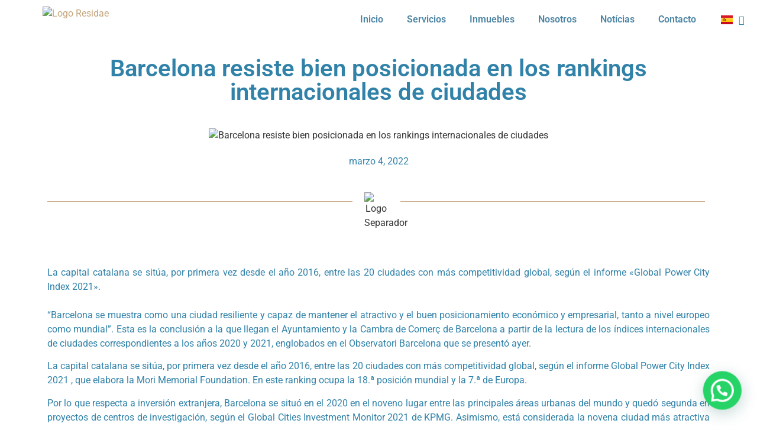

--- FILE ---
content_type: text/html; charset=UTF-8
request_url: https://residaebarcelona.com/es/barcelona-resiste-bien-posicionada-en-los-rankings-internacionales-de-ciudades
body_size: 27307
content:
<!doctype html>
<html lang="es-ES">
<head>
	<meta charset="UTF-8">
	<meta name="viewport" content="width=device-width, initial-scale=1">
	<link rel="profile" href="https://gmpg.org/xfn/11">
	<meta name='robots' content='index, follow, max-image-preview:large, max-snippet:-1, max-video-preview:-1' />
	<style>img:is([sizes="auto" i], [sizes^="auto," i]) { contain-intrinsic-size: 3000px 1500px }</style>
	<script id="cookieyes" type="text/javascript" src="https://cdn-cookieyes.com/client_data/66a8a3cfcb441b2b3258b4b0/script.js"></script><link rel="alternate" href="https://residaebarcelona.com/en/barcelona-holds-a-good-position-in-the-international-ranking-of-cities" hreflang="en" />
<link rel="alternate" href="https://residaebarcelona.com/es/barcelona-resiste-bien-posicionada-en-los-rankings-internacionales-de-ciudades" hreflang="es" />
<link rel="alternate" href="https://residaebarcelona.com/ru/barselona-derzhit-xoroshii-pozicii-v-mezhdunarodnom-rejtinge-gorodov" hreflang="ru" />

	<!-- This site is optimized with the Yoast SEO plugin v26.8 - https://yoast.com/product/yoast-seo-wordpress/ -->
	<title>Barcelona resiste bien posicionada en los rankings internacionales de ciudades - Residae</title>
	<link rel="canonical" href="https://residaebarcelona.com/es/barcelona-resiste-bien-posicionada-en-los-rankings-internacionales-de-ciudades" />
	<meta property="og:locale" content="es_ES" />
	<meta property="og:locale:alternate" content="en_US" />
	<meta property="og:locale:alternate" content="ru_RU" />
	<meta property="og:type" content="article" />
	<meta property="og:title" content="Barcelona resiste bien posicionada en los rankings internacionales de ciudades - Residae" />
	<meta property="og:description" content="La capital catalana se sitúa, por primera vez desde el año 2016, entre las 20 ciudades con más competitividad global, según el informe «Global Power City Index 2021». “Barcelona se muestra como una ciudad resiliente y capaz de mantener el atractivo y el buen posicionamiento económico y empresarial, tanto a nivel europeo como mundial”. Esta [&hellip;]" />
	<meta property="og:url" content="https://residaebarcelona.com/es/barcelona-resiste-bien-posicionada-en-los-rankings-internacionales-de-ciudades" />
	<meta property="og:site_name" content="Residae" />
	<meta property="article:publisher" content="https://www.facebook.com/ResidaeBarcelona" />
	<meta property="article:published_time" content="2022-03-04T14:26:00+00:00" />
	<meta property="article:modified_time" content="2023-05-05T14:27:43+00:00" />
	<meta property="og:image" content="https://residaebarcelona.com/wp-content/uploads/2022/03/Barcelona-resiste-bien-posicionada-en-los-rankings-internacionales-de-ciudades.webp" />
	<meta property="og:image:width" content="599" />
	<meta property="og:image:height" content="399" />
	<meta property="og:image:type" content="image/webp" />
	<meta name="author" content="marc" />
	<meta name="twitter:card" content="summary_large_image" />
	<meta name="twitter:label1" content="Escrito por" />
	<meta name="twitter:data1" content="marc" />
	<meta name="twitter:label2" content="Tiempo de lectura" />
	<meta name="twitter:data2" content="1 minuto" />
	<script type="application/ld+json" class="yoast-schema-graph">{"@context":"https://schema.org","@graph":[{"@type":"Article","@id":"https://residaebarcelona.com/es/barcelona-resiste-bien-posicionada-en-los-rankings-internacionales-de-ciudades#article","isPartOf":{"@id":"https://residaebarcelona.com/es/barcelona-resiste-bien-posicionada-en-los-rankings-internacionales-de-ciudades"},"author":{"name":"marc","@id":"https://residaebarcelona.com/es/#/schema/person/f0d3db694f312af522c984c03b51fc82"},"headline":"Barcelona resiste bien posicionada en los rankings internacionales de ciudades","datePublished":"2022-03-04T14:26:00+00:00","dateModified":"2023-05-05T14:27:43+00:00","mainEntityOfPage":{"@id":"https://residaebarcelona.com/es/barcelona-resiste-bien-posicionada-en-los-rankings-internacionales-de-ciudades"},"wordCount":263,"commentCount":0,"publisher":{"@id":"https://residaebarcelona.com/es/#organization"},"image":{"@id":"https://residaebarcelona.com/es/barcelona-resiste-bien-posicionada-en-los-rankings-internacionales-de-ciudades#primaryimage"},"thumbnailUrl":"https://residaebarcelona.com/wp-content/uploads/2022/03/Barcelona-resiste-bien-posicionada-en-los-rankings-internacionales-de-ciudades.webp","articleSection":["Notícias"],"inLanguage":"es"},{"@type":"WebPage","@id":"https://residaebarcelona.com/es/barcelona-resiste-bien-posicionada-en-los-rankings-internacionales-de-ciudades","url":"https://residaebarcelona.com/es/barcelona-resiste-bien-posicionada-en-los-rankings-internacionales-de-ciudades","name":"Barcelona resiste bien posicionada en los rankings internacionales de ciudades - Residae","isPartOf":{"@id":"https://residaebarcelona.com/es/#website"},"primaryImageOfPage":{"@id":"https://residaebarcelona.com/es/barcelona-resiste-bien-posicionada-en-los-rankings-internacionales-de-ciudades#primaryimage"},"image":{"@id":"https://residaebarcelona.com/es/barcelona-resiste-bien-posicionada-en-los-rankings-internacionales-de-ciudades#primaryimage"},"thumbnailUrl":"https://residaebarcelona.com/wp-content/uploads/2022/03/Barcelona-resiste-bien-posicionada-en-los-rankings-internacionales-de-ciudades.webp","datePublished":"2022-03-04T14:26:00+00:00","dateModified":"2023-05-05T14:27:43+00:00","breadcrumb":{"@id":"https://residaebarcelona.com/es/barcelona-resiste-bien-posicionada-en-los-rankings-internacionales-de-ciudades#breadcrumb"},"inLanguage":"es","potentialAction":[{"@type":"ReadAction","target":["https://residaebarcelona.com/es/barcelona-resiste-bien-posicionada-en-los-rankings-internacionales-de-ciudades"]}]},{"@type":"ImageObject","inLanguage":"es","@id":"https://residaebarcelona.com/es/barcelona-resiste-bien-posicionada-en-los-rankings-internacionales-de-ciudades#primaryimage","url":"https://residaebarcelona.com/wp-content/uploads/2022/03/Barcelona-resiste-bien-posicionada-en-los-rankings-internacionales-de-ciudades.webp","contentUrl":"https://residaebarcelona.com/wp-content/uploads/2022/03/Barcelona-resiste-bien-posicionada-en-los-rankings-internacionales-de-ciudades.webp","width":599,"height":399,"caption":"Barcelona resiste bien posicionada en los rankings internacionales de ciudades"},{"@type":"BreadcrumbList","@id":"https://residaebarcelona.com/es/barcelona-resiste-bien-posicionada-en-los-rankings-internacionales-de-ciudades#breadcrumb","itemListElement":[{"@type":"ListItem","position":1,"name":"Home","item":"https://residaebarcelona.com/es/"},{"@type":"ListItem","position":2,"name":"Barcelona resiste bien posicionada en los rankings internacionales de ciudades"}]},{"@type":"WebSite","@id":"https://residaebarcelona.com/es/#website","url":"https://residaebarcelona.com/es/","name":"Residae Barcelona","description":"Servicios inmobiliarios","publisher":{"@id":"https://residaebarcelona.com/es/#organization"},"potentialAction":[{"@type":"SearchAction","target":{"@type":"EntryPoint","urlTemplate":"https://residaebarcelona.com/es/?s={search_term_string}"},"query-input":{"@type":"PropertyValueSpecification","valueRequired":true,"valueName":"search_term_string"}}],"inLanguage":"es"},{"@type":"Organization","@id":"https://residaebarcelona.com/es/#organization","name":"Residae Barcelona","url":"https://residaebarcelona.com/es/","logo":{"@type":"ImageObject","inLanguage":"es","@id":"https://residaebarcelona.com/es/#/schema/logo/image/","url":"http://residaebarcelona.com/wp-content/uploads/2023/03/Logo-Residae.webp","contentUrl":"http://residaebarcelona.com/wp-content/uploads/2023/03/Logo-Residae.webp","width":600,"height":209,"caption":"Residae Barcelona"},"image":{"@id":"https://residaebarcelona.com/es/#/schema/logo/image/"},"sameAs":["https://www.facebook.com/ResidaeBarcelona","https://www.instagram.com/residaebarcelona/","https://www.linkedin.com/company/reside-barcelona/?originalSubdomain=es"]},{"@type":"Person","@id":"https://residaebarcelona.com/es/#/schema/person/f0d3db694f312af522c984c03b51fc82","name":"marc","image":{"@type":"ImageObject","inLanguage":"es","@id":"https://residaebarcelona.com/es/#/schema/person/image/","url":"https://secure.gravatar.com/avatar/57a4af2b8c0ec601b4812034ad452f87d9f16dce0f2aa6bf596d6d3e8659d3fa?s=96&d=mm&r=g","contentUrl":"https://secure.gravatar.com/avatar/57a4af2b8c0ec601b4812034ad452f87d9f16dce0f2aa6bf596d6d3e8659d3fa?s=96&d=mm&r=g","caption":"marc"},"url":"https://residaebarcelona.com/es/author/marc"}]}</script>
	<!-- / Yoast SEO plugin. -->


<link rel='dns-prefetch' href='//www.googletagmanager.com' />
<link rel="alternate" type="application/rss+xml" title="Residae &raquo; Feed" href="https://residaebarcelona.com/es/feed" />
<script>
window._wpemojiSettings = {"baseUrl":"https:\/\/s.w.org\/images\/core\/emoji\/16.0.1\/72x72\/","ext":".png","svgUrl":"https:\/\/s.w.org\/images\/core\/emoji\/16.0.1\/svg\/","svgExt":".svg","source":{"concatemoji":"https:\/\/residaebarcelona.com\/wp-includes\/js\/wp-emoji-release.min.js?ver=6.8.2"}};
/*! This file is auto-generated */
!function(s,n){var o,i,e;function c(e){try{var t={supportTests:e,timestamp:(new Date).valueOf()};sessionStorage.setItem(o,JSON.stringify(t))}catch(e){}}function p(e,t,n){e.clearRect(0,0,e.canvas.width,e.canvas.height),e.fillText(t,0,0);var t=new Uint32Array(e.getImageData(0,0,e.canvas.width,e.canvas.height).data),a=(e.clearRect(0,0,e.canvas.width,e.canvas.height),e.fillText(n,0,0),new Uint32Array(e.getImageData(0,0,e.canvas.width,e.canvas.height).data));return t.every(function(e,t){return e===a[t]})}function u(e,t){e.clearRect(0,0,e.canvas.width,e.canvas.height),e.fillText(t,0,0);for(var n=e.getImageData(16,16,1,1),a=0;a<n.data.length;a++)if(0!==n.data[a])return!1;return!0}function f(e,t,n,a){switch(t){case"flag":return n(e,"\ud83c\udff3\ufe0f\u200d\u26a7\ufe0f","\ud83c\udff3\ufe0f\u200b\u26a7\ufe0f")?!1:!n(e,"\ud83c\udde8\ud83c\uddf6","\ud83c\udde8\u200b\ud83c\uddf6")&&!n(e,"\ud83c\udff4\udb40\udc67\udb40\udc62\udb40\udc65\udb40\udc6e\udb40\udc67\udb40\udc7f","\ud83c\udff4\u200b\udb40\udc67\u200b\udb40\udc62\u200b\udb40\udc65\u200b\udb40\udc6e\u200b\udb40\udc67\u200b\udb40\udc7f");case"emoji":return!a(e,"\ud83e\udedf")}return!1}function g(e,t,n,a){var r="undefined"!=typeof WorkerGlobalScope&&self instanceof WorkerGlobalScope?new OffscreenCanvas(300,150):s.createElement("canvas"),o=r.getContext("2d",{willReadFrequently:!0}),i=(o.textBaseline="top",o.font="600 32px Arial",{});return e.forEach(function(e){i[e]=t(o,e,n,a)}),i}function t(e){var t=s.createElement("script");t.src=e,t.defer=!0,s.head.appendChild(t)}"undefined"!=typeof Promise&&(o="wpEmojiSettingsSupports",i=["flag","emoji"],n.supports={everything:!0,everythingExceptFlag:!0},e=new Promise(function(e){s.addEventListener("DOMContentLoaded",e,{once:!0})}),new Promise(function(t){var n=function(){try{var e=JSON.parse(sessionStorage.getItem(o));if("object"==typeof e&&"number"==typeof e.timestamp&&(new Date).valueOf()<e.timestamp+604800&&"object"==typeof e.supportTests)return e.supportTests}catch(e){}return null}();if(!n){if("undefined"!=typeof Worker&&"undefined"!=typeof OffscreenCanvas&&"undefined"!=typeof URL&&URL.createObjectURL&&"undefined"!=typeof Blob)try{var e="postMessage("+g.toString()+"("+[JSON.stringify(i),f.toString(),p.toString(),u.toString()].join(",")+"));",a=new Blob([e],{type:"text/javascript"}),r=new Worker(URL.createObjectURL(a),{name:"wpTestEmojiSupports"});return void(r.onmessage=function(e){c(n=e.data),r.terminate(),t(n)})}catch(e){}c(n=g(i,f,p,u))}t(n)}).then(function(e){for(var t in e)n.supports[t]=e[t],n.supports.everything=n.supports.everything&&n.supports[t],"flag"!==t&&(n.supports.everythingExceptFlag=n.supports.everythingExceptFlag&&n.supports[t]);n.supports.everythingExceptFlag=n.supports.everythingExceptFlag&&!n.supports.flag,n.DOMReady=!1,n.readyCallback=function(){n.DOMReady=!0}}).then(function(){return e}).then(function(){var e;n.supports.everything||(n.readyCallback(),(e=n.source||{}).concatemoji?t(e.concatemoji):e.wpemoji&&e.twemoji&&(t(e.twemoji),t(e.wpemoji)))}))}((window,document),window._wpemojiSettings);
</script>
<style id='wp-emoji-styles-inline-css'>

	img.wp-smiley, img.emoji {
		display: inline !important;
		border: none !important;
		box-shadow: none !important;
		height: 1em !important;
		width: 1em !important;
		margin: 0 0.07em !important;
		vertical-align: -0.1em !important;
		background: none !important;
		padding: 0 !important;
	}
</style>
<style id='joinchat-button-style-inline-css'>
.wp-block-joinchat-button{border:none!important;text-align:center}.wp-block-joinchat-button figure{display:table;margin:0 auto;padding:0}.wp-block-joinchat-button figcaption{font:normal normal 400 .6em/2em var(--wp--preset--font-family--system-font,sans-serif);margin:0;padding:0}.wp-block-joinchat-button .joinchat-button__qr{background-color:#fff;border:6px solid #25d366;border-radius:30px;box-sizing:content-box;display:block;height:200px;margin:auto;overflow:hidden;padding:10px;width:200px}.wp-block-joinchat-button .joinchat-button__qr canvas,.wp-block-joinchat-button .joinchat-button__qr img{display:block;margin:auto}.wp-block-joinchat-button .joinchat-button__link{align-items:center;background-color:#25d366;border:6px solid #25d366;border-radius:30px;display:inline-flex;flex-flow:row nowrap;justify-content:center;line-height:1.25em;margin:0 auto;text-decoration:none}.wp-block-joinchat-button .joinchat-button__link:before{background:transparent var(--joinchat-ico) no-repeat center;background-size:100%;content:"";display:block;height:1.5em;margin:-.75em .75em -.75em 0;width:1.5em}.wp-block-joinchat-button figure+.joinchat-button__link{margin-top:10px}@media (orientation:landscape)and (min-height:481px),(orientation:portrait)and (min-width:481px){.wp-block-joinchat-button.joinchat-button--qr-only figure+.joinchat-button__link{display:none}}@media (max-width:480px),(orientation:landscape)and (max-height:480px){.wp-block-joinchat-button figure{display:none}}

</style>
<style id='global-styles-inline-css'>
:root{--wp--preset--aspect-ratio--square: 1;--wp--preset--aspect-ratio--4-3: 4/3;--wp--preset--aspect-ratio--3-4: 3/4;--wp--preset--aspect-ratio--3-2: 3/2;--wp--preset--aspect-ratio--2-3: 2/3;--wp--preset--aspect-ratio--16-9: 16/9;--wp--preset--aspect-ratio--9-16: 9/16;--wp--preset--color--black: #000000;--wp--preset--color--cyan-bluish-gray: #abb8c3;--wp--preset--color--white: #ffffff;--wp--preset--color--pale-pink: #f78da7;--wp--preset--color--vivid-red: #cf2e2e;--wp--preset--color--luminous-vivid-orange: #ff6900;--wp--preset--color--luminous-vivid-amber: #fcb900;--wp--preset--color--light-green-cyan: #7bdcb5;--wp--preset--color--vivid-green-cyan: #00d084;--wp--preset--color--pale-cyan-blue: #8ed1fc;--wp--preset--color--vivid-cyan-blue: #0693e3;--wp--preset--color--vivid-purple: #9b51e0;--wp--preset--gradient--vivid-cyan-blue-to-vivid-purple: linear-gradient(135deg,rgba(6,147,227,1) 0%,rgb(155,81,224) 100%);--wp--preset--gradient--light-green-cyan-to-vivid-green-cyan: linear-gradient(135deg,rgb(122,220,180) 0%,rgb(0,208,130) 100%);--wp--preset--gradient--luminous-vivid-amber-to-luminous-vivid-orange: linear-gradient(135deg,rgba(252,185,0,1) 0%,rgba(255,105,0,1) 100%);--wp--preset--gradient--luminous-vivid-orange-to-vivid-red: linear-gradient(135deg,rgba(255,105,0,1) 0%,rgb(207,46,46) 100%);--wp--preset--gradient--very-light-gray-to-cyan-bluish-gray: linear-gradient(135deg,rgb(238,238,238) 0%,rgb(169,184,195) 100%);--wp--preset--gradient--cool-to-warm-spectrum: linear-gradient(135deg,rgb(74,234,220) 0%,rgb(151,120,209) 20%,rgb(207,42,186) 40%,rgb(238,44,130) 60%,rgb(251,105,98) 80%,rgb(254,248,76) 100%);--wp--preset--gradient--blush-light-purple: linear-gradient(135deg,rgb(255,206,236) 0%,rgb(152,150,240) 100%);--wp--preset--gradient--blush-bordeaux: linear-gradient(135deg,rgb(254,205,165) 0%,rgb(254,45,45) 50%,rgb(107,0,62) 100%);--wp--preset--gradient--luminous-dusk: linear-gradient(135deg,rgb(255,203,112) 0%,rgb(199,81,192) 50%,rgb(65,88,208) 100%);--wp--preset--gradient--pale-ocean: linear-gradient(135deg,rgb(255,245,203) 0%,rgb(182,227,212) 50%,rgb(51,167,181) 100%);--wp--preset--gradient--electric-grass: linear-gradient(135deg,rgb(202,248,128) 0%,rgb(113,206,126) 100%);--wp--preset--gradient--midnight: linear-gradient(135deg,rgb(2,3,129) 0%,rgb(40,116,252) 100%);--wp--preset--font-size--small: 13px;--wp--preset--font-size--medium: 20px;--wp--preset--font-size--large: 36px;--wp--preset--font-size--x-large: 42px;--wp--preset--spacing--20: 0.44rem;--wp--preset--spacing--30: 0.67rem;--wp--preset--spacing--40: 1rem;--wp--preset--spacing--50: 1.5rem;--wp--preset--spacing--60: 2.25rem;--wp--preset--spacing--70: 3.38rem;--wp--preset--spacing--80: 5.06rem;--wp--preset--shadow--natural: 6px 6px 9px rgba(0, 0, 0, 0.2);--wp--preset--shadow--deep: 12px 12px 50px rgba(0, 0, 0, 0.4);--wp--preset--shadow--sharp: 6px 6px 0px rgba(0, 0, 0, 0.2);--wp--preset--shadow--outlined: 6px 6px 0px -3px rgba(255, 255, 255, 1), 6px 6px rgba(0, 0, 0, 1);--wp--preset--shadow--crisp: 6px 6px 0px rgba(0, 0, 0, 1);}:root { --wp--style--global--content-size: 800px;--wp--style--global--wide-size: 1200px; }:where(body) { margin: 0; }.wp-site-blocks > .alignleft { float: left; margin-right: 2em; }.wp-site-blocks > .alignright { float: right; margin-left: 2em; }.wp-site-blocks > .aligncenter { justify-content: center; margin-left: auto; margin-right: auto; }:where(.wp-site-blocks) > * { margin-block-start: 24px; margin-block-end: 0; }:where(.wp-site-blocks) > :first-child { margin-block-start: 0; }:where(.wp-site-blocks) > :last-child { margin-block-end: 0; }:root { --wp--style--block-gap: 24px; }:root :where(.is-layout-flow) > :first-child{margin-block-start: 0;}:root :where(.is-layout-flow) > :last-child{margin-block-end: 0;}:root :where(.is-layout-flow) > *{margin-block-start: 24px;margin-block-end: 0;}:root :where(.is-layout-constrained) > :first-child{margin-block-start: 0;}:root :where(.is-layout-constrained) > :last-child{margin-block-end: 0;}:root :where(.is-layout-constrained) > *{margin-block-start: 24px;margin-block-end: 0;}:root :where(.is-layout-flex){gap: 24px;}:root :where(.is-layout-grid){gap: 24px;}.is-layout-flow > .alignleft{float: left;margin-inline-start: 0;margin-inline-end: 2em;}.is-layout-flow > .alignright{float: right;margin-inline-start: 2em;margin-inline-end: 0;}.is-layout-flow > .aligncenter{margin-left: auto !important;margin-right: auto !important;}.is-layout-constrained > .alignleft{float: left;margin-inline-start: 0;margin-inline-end: 2em;}.is-layout-constrained > .alignright{float: right;margin-inline-start: 2em;margin-inline-end: 0;}.is-layout-constrained > .aligncenter{margin-left: auto !important;margin-right: auto !important;}.is-layout-constrained > :where(:not(.alignleft):not(.alignright):not(.alignfull)){max-width: var(--wp--style--global--content-size);margin-left: auto !important;margin-right: auto !important;}.is-layout-constrained > .alignwide{max-width: var(--wp--style--global--wide-size);}body .is-layout-flex{display: flex;}.is-layout-flex{flex-wrap: wrap;align-items: center;}.is-layout-flex > :is(*, div){margin: 0;}body .is-layout-grid{display: grid;}.is-layout-grid > :is(*, div){margin: 0;}body{padding-top: 0px;padding-right: 0px;padding-bottom: 0px;padding-left: 0px;}a:where(:not(.wp-element-button)){text-decoration: underline;}:root :where(.wp-element-button, .wp-block-button__link){background-color: #32373c;border-width: 0;color: #fff;font-family: inherit;font-size: inherit;line-height: inherit;padding: calc(0.667em + 2px) calc(1.333em + 2px);text-decoration: none;}.has-black-color{color: var(--wp--preset--color--black) !important;}.has-cyan-bluish-gray-color{color: var(--wp--preset--color--cyan-bluish-gray) !important;}.has-white-color{color: var(--wp--preset--color--white) !important;}.has-pale-pink-color{color: var(--wp--preset--color--pale-pink) !important;}.has-vivid-red-color{color: var(--wp--preset--color--vivid-red) !important;}.has-luminous-vivid-orange-color{color: var(--wp--preset--color--luminous-vivid-orange) !important;}.has-luminous-vivid-amber-color{color: var(--wp--preset--color--luminous-vivid-amber) !important;}.has-light-green-cyan-color{color: var(--wp--preset--color--light-green-cyan) !important;}.has-vivid-green-cyan-color{color: var(--wp--preset--color--vivid-green-cyan) !important;}.has-pale-cyan-blue-color{color: var(--wp--preset--color--pale-cyan-blue) !important;}.has-vivid-cyan-blue-color{color: var(--wp--preset--color--vivid-cyan-blue) !important;}.has-vivid-purple-color{color: var(--wp--preset--color--vivid-purple) !important;}.has-black-background-color{background-color: var(--wp--preset--color--black) !important;}.has-cyan-bluish-gray-background-color{background-color: var(--wp--preset--color--cyan-bluish-gray) !important;}.has-white-background-color{background-color: var(--wp--preset--color--white) !important;}.has-pale-pink-background-color{background-color: var(--wp--preset--color--pale-pink) !important;}.has-vivid-red-background-color{background-color: var(--wp--preset--color--vivid-red) !important;}.has-luminous-vivid-orange-background-color{background-color: var(--wp--preset--color--luminous-vivid-orange) !important;}.has-luminous-vivid-amber-background-color{background-color: var(--wp--preset--color--luminous-vivid-amber) !important;}.has-light-green-cyan-background-color{background-color: var(--wp--preset--color--light-green-cyan) !important;}.has-vivid-green-cyan-background-color{background-color: var(--wp--preset--color--vivid-green-cyan) !important;}.has-pale-cyan-blue-background-color{background-color: var(--wp--preset--color--pale-cyan-blue) !important;}.has-vivid-cyan-blue-background-color{background-color: var(--wp--preset--color--vivid-cyan-blue) !important;}.has-vivid-purple-background-color{background-color: var(--wp--preset--color--vivid-purple) !important;}.has-black-border-color{border-color: var(--wp--preset--color--black) !important;}.has-cyan-bluish-gray-border-color{border-color: var(--wp--preset--color--cyan-bluish-gray) !important;}.has-white-border-color{border-color: var(--wp--preset--color--white) !important;}.has-pale-pink-border-color{border-color: var(--wp--preset--color--pale-pink) !important;}.has-vivid-red-border-color{border-color: var(--wp--preset--color--vivid-red) !important;}.has-luminous-vivid-orange-border-color{border-color: var(--wp--preset--color--luminous-vivid-orange) !important;}.has-luminous-vivid-amber-border-color{border-color: var(--wp--preset--color--luminous-vivid-amber) !important;}.has-light-green-cyan-border-color{border-color: var(--wp--preset--color--light-green-cyan) !important;}.has-vivid-green-cyan-border-color{border-color: var(--wp--preset--color--vivid-green-cyan) !important;}.has-pale-cyan-blue-border-color{border-color: var(--wp--preset--color--pale-cyan-blue) !important;}.has-vivid-cyan-blue-border-color{border-color: var(--wp--preset--color--vivid-cyan-blue) !important;}.has-vivid-purple-border-color{border-color: var(--wp--preset--color--vivid-purple) !important;}.has-vivid-cyan-blue-to-vivid-purple-gradient-background{background: var(--wp--preset--gradient--vivid-cyan-blue-to-vivid-purple) !important;}.has-light-green-cyan-to-vivid-green-cyan-gradient-background{background: var(--wp--preset--gradient--light-green-cyan-to-vivid-green-cyan) !important;}.has-luminous-vivid-amber-to-luminous-vivid-orange-gradient-background{background: var(--wp--preset--gradient--luminous-vivid-amber-to-luminous-vivid-orange) !important;}.has-luminous-vivid-orange-to-vivid-red-gradient-background{background: var(--wp--preset--gradient--luminous-vivid-orange-to-vivid-red) !important;}.has-very-light-gray-to-cyan-bluish-gray-gradient-background{background: var(--wp--preset--gradient--very-light-gray-to-cyan-bluish-gray) !important;}.has-cool-to-warm-spectrum-gradient-background{background: var(--wp--preset--gradient--cool-to-warm-spectrum) !important;}.has-blush-light-purple-gradient-background{background: var(--wp--preset--gradient--blush-light-purple) !important;}.has-blush-bordeaux-gradient-background{background: var(--wp--preset--gradient--blush-bordeaux) !important;}.has-luminous-dusk-gradient-background{background: var(--wp--preset--gradient--luminous-dusk) !important;}.has-pale-ocean-gradient-background{background: var(--wp--preset--gradient--pale-ocean) !important;}.has-electric-grass-gradient-background{background: var(--wp--preset--gradient--electric-grass) !important;}.has-midnight-gradient-background{background: var(--wp--preset--gradient--midnight) !important;}.has-small-font-size{font-size: var(--wp--preset--font-size--small) !important;}.has-medium-font-size{font-size: var(--wp--preset--font-size--medium) !important;}.has-large-font-size{font-size: var(--wp--preset--font-size--large) !important;}.has-x-large-font-size{font-size: var(--wp--preset--font-size--x-large) !important;}
:root :where(.wp-block-pullquote){font-size: 1.5em;line-height: 1.6;}
</style>
<link rel='stylesheet' id='es-select2-css' href='https://residaebarcelona.com/wp-content/plugins/estatik/common/select2/select2.min.css?ver=4.2.0' media='all' />
<link rel='stylesheet' id='es-datetime-picker-css' href='https://residaebarcelona.com/wp-content/plugins/estatik/includes/classes/framework/assets/css/jquery.datetimepicker.min.css' media='all' />
<link rel='stylesheet' id='es-slick-css' href='https://residaebarcelona.com/wp-content/plugins/estatik/common/slick/slick.min.css?ver=4.2.0' media='all' />
<link rel='stylesheet' id='es-magnific-css' href='https://residaebarcelona.com/wp-content/plugins/estatik/common/magnific-popup/magnific-popup.min.css?ver=4.2.0' media='all' />
<link rel='stylesheet' id='es-frontend-css' href='https://residaebarcelona.com/wp-content/plugins/estatik/public/css/public.min.css?ver=4.2.0' media='all' />
<style id='es-frontend-inline-css'>
@font-face {font-family: 'Roboto'; font-style: normal; font-weight: 300; src: url(https://residaebarcelona.com/wp-content/uploads/2023/03/KFOlCnqEu92Fr1MmSU5vAx05IsDqlA.ttf) format('woff2'); font-display: swap;}@font-face {font-family: 'Roboto'; font-style: normal; font-weight: 400; src: url(https://residaebarcelona.com/wp-content/uploads/2023/03/KFOmCnqEu92Fr1Me5WZLCzYlKw.ttf) format('woff2'); font-display: swap;}@font-face {font-family: 'Roboto'; font-style: normal; font-weight: 700; src: url(https://residaebarcelona.com/wp-content/uploads/2023/03/KFOlCnqEu92Fr1MmWUlvAx05IsDqlA.ttf) format('woff2'); font-display: swap;}@font-face {font-family: 'Roboto'; font-style: normal; font-weight: 300; src: url(https://residaebarcelona.com/wp-content/uploads/2023/03/KFOlCnqEu92Fr1MmSU5vAx05IsDqlA.ttf) format('woff2'); font-display: swap;}@font-face {font-family: 'Roboto'; font-style: normal; font-weight: 400; src: url(https://residaebarcelona.com/wp-content/uploads/2023/03/KFOmCnqEu92Fr1Me5WZLCzYlKw.ttf) format('woff2'); font-display: swap;}@font-face {font-family: 'Roboto'; font-style: normal; font-weight: 700; src: url(https://residaebarcelona.com/wp-content/uploads/2023/03/KFOlCnqEu92Fr1MmWUlvAx05IsDqlA.ttf) format('woff2'); font-display: swap;}

        .es-btn.es-btn--primary, .es-btn--primary[type=submit], button.es-btn--primary, a.es-btn--primary {
            border-color: #006085;
        }
        
        .es-price-marker--active:after {
            border-top-color: #006085;
        }
        
        .es-btn.es-btn--primary:not(.es-btn--bordered):not(:hover):not(:active),
        .es-btn.es-btn--primary:not(.es-btn--bordered):hover,
        .es-price-marker--active,
        .xdsoft_datetimepicker .xdsoft_calendar td.xdsoft_default, .xdsoft_datetimepicker .xdsoft_calendar td.xdsoft_current, .xdsoft_datetimepicker .xdsoft_timepicker .xdsoft_time_box>div>div.xdsoft_current {
            background-color: #006085;
        }
        
        .es-btn.es-btn--primary.es-btn--bordered,
        .es-btn.es-btn--active .es-icon.es-icon_heart,
        .es-wishlist-link.es-wishlist-link--active .es-icon {
            color: #006085;
        }
        
        button.es-btn--secondary:disabled, .es-btn.es-btn--secondary, .es-btn--secondary[type=submit], button.es-btn--secondary, a.es-btn--secondary {
            border-color: #c2dbe5;
        }
        
        .es-secondary-bg {
            background-color: #c2dbe5;
        }
        
        .es-primary-bg {
            background-color: #006085;
        }
        
        
        .es-btn.es-btn--secondary:not(.es-btn--bordered), .es-field .select2 .select2-selection__choice {
            background-color: #c2dbe5;
        }
        
        .xdsoft_datetimepicker .xdsoft_calendar td:hover, .xdsoft_datetimepicker .xdsoft_timepicker .xdsoft_time_box>div>div:hover {
            background-color: #c2dbe5!important;
        }
        
        .es-btn.es-btn--secondary.es-btn--bordered, 
        .es-btn.es-btn--icon:hover:not([disabled]):not(.es-btn--disabled):not(.es-btn--primary) .es-icon,
        .xdsoft_datetimepicker .xdsoft_calendar td.xdsoft_today,
        .es-property-field--post_content .es-property-field__value a,
        .es-dymanic-content a,
        .es-hit-limit a, button.es-slick-arrow:not(.slick-disabled):hover {
            color: #c2dbe5;
            background-color: transparent;
        }
        
        .es-btn.es-btn--default:hover:not([disabled]):not(.es-btn--disabled), .es-listing__terms a:hover {
            color: #c2dbe5;
        }
        
        .es-btn:hover:not([disabled]):not(.es-btn--disabled) .es-icon.es-icon_heart, .entity-box__delete:hover {
            color: #006085!important;
        }
        
        .es-select2__dropdown .select2-results__option--highlighted[aria-selected],
        .es-field.es-field--checkbox input:checked, .widget .es-field.es-field--checkbox input:checked,
        .es-field.es-field--radio input:checked, .es-bg-secondary,
        .es-property-management--form .es-tabs__nav li:hover .es-tabs__numeric,
        .es-property-management--form .es-tabs__nav li.active .es-tabs__numeric {
            background-color: #c2dbe5;
        }
        
        .es-pagination ul li a.page-numbers:hover {
            border: 2px solid #c2dbe5;
            color: #c2dbe5;
        }

        .es-field--radio-item-bordered:hover input + label, .es-field--checkbox-item-bordered:hover input + label {
            border-color:rgba(194, 219, 229, 0.4);
        }

        .es-field--radio-item-bordered input:checked + label,
        .widget .es-field--radio-item-bordered input:checked + label,
        .es-field--checkbox-item-bordered input:checked + label,
        .widget .es-field--checkbox-item-bordered input:checked + label,
        .es-field.es-field--checkbox input:checked,
        .es-field.es-field--radio input:checked,
        body .es-field textarea:focus, body .es-field.es-field--select select:focus, body .es-field input[type=email]:focus, body .es-field input[type=text]:focus, body .es-field input[type=password]:focus, body .es-field input[type=number]:focus {
            border-color:#c2dbe5;
        }

        .es-field--radio-item-bordered input:checked + label .es-icon,
        .es-field--checkbox-item-bordered input:checked + label .es-icon,
        .es-field a.es-field__show-more,
        .es-section__content p a,
        .es-secondary-color,
        a.es-secondary-color:active,
        a.es-secondary-color:hover,
        a.es-secondary-color,
        .es-profile__menu a:hover,
        .widget .es-secondary-color,
         a.es-secondary-color,
         a.es-secondary-color.es-toggle-pwd,
         a.es-secondary-color-hover:hover,
        .es-property-field__value a:hover,
        .es-agent-field__value a,
        .es-privacy-policy-container a,
        .es-auth a:not(.es-btn),
        .es-powered a,
        .es-preferred-contact--whatsapp a {
            color:#c2dbe5;
        }.es-listing__meta-bedrooms path {fill: #DADADA}.es-listing__meta-bathrooms path {fill: #DADADA}.es-listing__meta-area path {fill: #DADADA}.es-media, .es-file, .es-listing, .es-agent-single, .es-agency-single, .es-widget-wrap *:not(.es-icon):not(.fa):not(.heading-font),
            .es-select2__dropdown, .es-single, .es-btn, button.es-btn[disabled]:hover .mfp-wrap.es-property-magnific,
            .es-field input, .es-field select, .es-field textarea, .es-magnific-popup:not(.es-icon),
            .es-magnific-popup:not(.fa), .es-listings-filter, .es-search, .content-font, .es-profile,
            .es-property-magnific .mfp-counter, .es-property-magnific .mfp-title,
            .xdsoft_datetimepicker, .es-component, .es-auth, .es-entity, .es-entities--grid .es-entity .es-entity__title,
            .es-review-form, .es-review-form .es-field__label, .es-field .es-field__strlen, .es-entities-list {
                font-family: 'Roboto', sans-serif;
            }
            .es-listing h1, .es-listing h2, .es-listing h3, .es-listing h4, .es-listing h5, .es-listing h6,
            .es-search h2, .es-search h3, .es-search h4, .es-search h5, .es-search h6, .heading-font,
            .es-price, .es-property-section .es-property-section__title,
            .es-entity-section__title,
            .widget .es-widget-wrap .es-widget__title, .es-widget__title,
            .es-magnific-popup h1, .es-magnific-popup h2, .es-magnific-popup h3, .es-magnific-popup h4,
            .es-magnific-popup h5, .es-magnific-popup h6, .es-entity .es-entity__title,
            .es-review-form h3.es-review-form__title {
                font-family: 'Roboto';
            }
            
</style>
<link rel='stylesheet' id='hello-elementor-css' href='https://residaebarcelona.com/wp-content/themes/hello-elementor/assets/css/reset.css?ver=3.4.4' media='all' />
<link rel='stylesheet' id='hello-elementor-theme-style-css' href='https://residaebarcelona.com/wp-content/themes/hello-elementor/assets/css/theme.css?ver=3.4.4' media='all' />
<link rel='stylesheet' id='hello-elementor-header-footer-css' href='https://residaebarcelona.com/wp-content/themes/hello-elementor/assets/css/header-footer.css?ver=3.4.4' media='all' />
<link rel='stylesheet' id='elementor-frontend-css' href='https://residaebarcelona.com/wp-content/plugins/elementor/assets/css/frontend.min.css?ver=3.30.2' media='all' />
<link rel='stylesheet' id='elementor-post-21-css' href='https://residaebarcelona.com/wp-content/uploads/elementor/css/post-21.css?ver=1762447535' media='all' />
<link rel='stylesheet' id='widget-image-css' href='https://residaebarcelona.com/wp-content/plugins/elementor/assets/css/widget-image.min.css?ver=3.30.2' media='all' />
<link rel='stylesheet' id='widget-nav-menu-css' href='https://residaebarcelona.com/wp-content/plugins/elementor-pro/assets/css/widget-nav-menu.min.css?ver=3.30.0' media='all' />
<link rel='stylesheet' id='e-sticky-css' href='https://residaebarcelona.com/wp-content/plugins/elementor-pro/assets/css/modules/sticky.min.css?ver=3.30.0' media='all' />
<link rel='stylesheet' id='widget-social-icons-css' href='https://residaebarcelona.com/wp-content/plugins/elementor/assets/css/widget-social-icons.min.css?ver=3.30.2' media='all' />
<link rel='stylesheet' id='e-apple-webkit-css' href='https://residaebarcelona.com/wp-content/plugins/elementor/assets/css/conditionals/apple-webkit.min.css?ver=3.30.2' media='all' />
<link rel='stylesheet' id='elementor-icons-css' href='https://residaebarcelona.com/wp-content/plugins/elementor/assets/lib/eicons/css/elementor-icons.min.css?ver=5.43.0' media='all' />
<link rel='stylesheet' id='cpel-language-switcher-css' href='https://residaebarcelona.com/wp-content/plugins/connect-polylang-elementor/assets/css/language-switcher.min.css?ver=2.5.5' media='all' />
<link rel='stylesheet' id='widget-heading-css' href='https://residaebarcelona.com/wp-content/plugins/elementor/assets/css/widget-heading.min.css?ver=3.30.2' media='all' />
<link rel='stylesheet' id='widget-divider-css' href='https://residaebarcelona.com/wp-content/plugins/elementor/assets/css/widget-divider.min.css?ver=3.30.2' media='all' />
<link rel='stylesheet' id='elementor-post-626-css' href='https://residaebarcelona.com/wp-content/uploads/elementor/css/post-626.css?ver=1762736141' media='all' />
<link rel='stylesheet' id='elementor-post-30-css' href='https://residaebarcelona.com/wp-content/uploads/elementor/css/post-30.css?ver=1762447536' media='all' />
<link rel='stylesheet' id='elementor-post-309-css' href='https://residaebarcelona.com/wp-content/uploads/elementor/css/post-309.css?ver=1762447536' media='all' />
<link rel='stylesheet' id='elementor-gf-local-roboto-css' href='https://residaebarcelona.com/wp-content/uploads/elementor/google-fonts/css/roboto.css?ver=1752695412' media='all' />
<link rel='stylesheet' id='elementor-icons-shared-0-css' href='https://residaebarcelona.com/wp-content/plugins/elementor/assets/lib/font-awesome/css/fontawesome.min.css?ver=5.15.3' media='all' />
<link rel='stylesheet' id='elementor-icons-fa-solid-css' href='https://residaebarcelona.com/wp-content/plugins/elementor/assets/lib/font-awesome/css/solid.min.css?ver=5.15.3' media='all' />
<link rel='stylesheet' id='elementor-icons-fa-brands-css' href='https://residaebarcelona.com/wp-content/plugins/elementor/assets/lib/font-awesome/css/brands.min.css?ver=5.15.3' media='all' />
<script src="https://residaebarcelona.com/wp-includes/js/jquery/jquery.min.js?ver=3.7.1" id="jquery-core-js"></script>
<script src="https://residaebarcelona.com/wp-includes/js/jquery/jquery-migrate.min.js?ver=3.4.1" id="jquery-migrate-js"></script>
<script src="https://residaebarcelona.com/wp-content/plugins/estatik/includes/classes/framework/assets/js/jquery.datetimepicker.full.min.js?ver=6.8.2" id="es-datetime-picker-js"></script>
<script src="https://residaebarcelona.com/wp-content/plugins/estatik/common/select2/select2.full.min.js?ver=4.2.0" id="es-select2-js"></script>
<script src="https://residaebarcelona.com/wp-includes/js/jquery/ui/core.min.js?ver=1.13.3" id="jquery-ui-core-js"></script>
<script src="https://residaebarcelona.com/wp-includes/js/jquery/ui/mouse.min.js?ver=1.13.3" id="jquery-ui-mouse-js"></script>
<script src="https://residaebarcelona.com/wp-includes/js/jquery/ui/sortable.min.js?ver=1.13.3" id="jquery-ui-sortable-js"></script>
<script id="es-framework-js-extra">
var Es_Framework = {"nonces":{"attachment_save_caption_nonce":"63bd97950e"},"tr":{"add_caption":"A\u00f1adir un subtitulo\n","failed":"Ha fallado\n"},"ajaxurl":"https:\/\/residaebarcelona.com\/wp-admin\/admin-ajax.php"};
</script>
<script src="https://residaebarcelona.com/wp-content/plugins/estatik/includes/classes/framework/assets/js/framework.js?ver=6.8.2" id="es-framework-js"></script>
<script src="https://residaebarcelona.com/wp-content/plugins/estatik/public/js/markerclusterer.min.js?ver=4.2.0" id="es-googlemap-clusters-api-js"></script>
<script src="https://maps.googleapis.com/maps/api/js?key=AIzaSyBWTV6Ysg4VTtQA6p8Tb0o7tlkijdb1CHs&amp;libraries=places%2Cmarker&amp;callback=Function.prototype&amp;language=es&amp;ver=6.8.2" id="es-googlemap-api-js"></script>
<script src="https://static.addtoany.com/menu/page.js?ver=6.8.2" id="es-share-script-js"></script>
<script src="https://residaebarcelona.com/wp-content/plugins/estatik/common/magnific-popup/jquery.magnific-popup.min.js?ver=4.2.0" id="es-magnific-js"></script>
<script src="https://residaebarcelona.com/wp-content/plugins/estatik/common/slick/slick-fixed.min.js?ver=4.2.0" id="es-slick-js"></script>
<script src="https://residaebarcelona.com/wp-content/plugins/estatik/public/js/gm-popup.min.js?ver=4.2.0" id="es-googlemap-popup-js"></script>
<script src="https://residaebarcelona.com/wp-includes/js/clipboard.min.js?ver=2.0.11" id="clipboard-js"></script>
<script id="es-frontend-js-extra">
var Estatik = {"tr":{"close":"Cerrar","unknown_error":"Algo mal. P\u00f3ngase en contacto con el soporte.","remove_saved_property":"\u00bfEliminar esta casa de guardados?","got_it":"Entiendo\n","delete_homes":"\u00bfEliminar %s casas de sus listados?\n","delete_homes_btn":"Eliminar casas\n","cancel":"Cancelar","remove":"Eliminar\n","delete_field":"\u00bfEst\u00e1 seguro de que desea eliminar el campo %s?\n","delete_section":"\u00bfEst\u00e1 seguro de que desea eliminar la secci\u00f3n %s?\n","set_pin":"Editar ubicaci\u00f3n de pin\n","save_pin":"Guardar ubicaci\u00f3n de pin"},"nonce":{"saved_search":"ffda5f046d","get_locations":"a6ad2b4ded","delete_property_popup":"f939403abb","nonce_locations":"a6ad2b4ded"},"settings":{"ajaxurl":"https:\/\/residaebarcelona.com\/wp-admin\/admin-ajax.php","recaptcha_version":"v3","recaptcha_site_key":"6Ld26BMnAAAAAHlsaa6uW4tS3geT1-OzWfC3LYMO","is_cluster_enabled":"1","map_cluster_icon":"cluster1","map_cluster_icons":{"cluster1":"<svg width=\"44\" height=\"44\" viewBox=\"0 0 44 44\" fill=\"none\" xmlns=\"http:\/\/www.w3.org\/2000\/svg\">\n<circle opacity=\"0.25\" cx=\"22\" cy=\"22\" r=\"22\" fill=\"#263238\" data-color\/>\n<circle cx=\"22\" cy=\"22\" r=\"16\" fill=\"#263238\" data-color\/>\n{text}\n<\/svg>\n","cluster2":"<svg width=\"44\" height=\"44\" viewBox=\"0 0 44 44\" fill=\"none\" xmlns=\"http:\/\/www.w3.org\/2000\/svg\">\n<path class=\"disable_hover\" d=\"M33 24L22 39.5L11 24H33Z\" fill=\"#263238\" data-color\/>\n<circle cx=\"22\" cy=\"20\" r=\"16\" fill=\"#263238\" data-color\/>{text}\n<\/svg>\n","cluster3":"<svg width=\"44\" height=\"44\" viewBox=\"0 0 44 44\" fill=\"none\" xmlns=\"http:\/\/www.w3.org\/2000\/svg\">\n<circle cx=\"22\" cy=\"22\" r=\"22\" fill=\"white\"\/>\n<circle cx=\"22\" cy=\"22\" r=\"20\" fill=\"#263238\" data-color\/>\n<circle cx=\"22\" cy=\"22\" r=\"16\" fill=\"white\"\/>\n{text}\n<\/svg>"},"map_cluster_color":"#37474f","map_marker_color":"#37474f","map_marker_icon":"marker1","map_marker_icons":{"marker1":"<svg width=\"24\" height=\"24\" viewBox=\"0 0 24 24\" fill=\"none\" xmlns=\"http:\/\/www.w3.org\/2000\/svg\">\n<path data-color fill-rule=\"evenodd\" clip-rule=\"evenodd\" d=\"M12 23.3276L12.6577 22.7533C18.1887 17.9237 21 13.7068 21 10C21 4.75066 16.9029 1 12 1C7.09705 1 3 4.75066 3 10C3 13.7068 5.81131 17.9237 11.3423 22.7533L12 23.3276ZM9 10C9 8.34315 10.3431 7 12 7C13.6569 7 15 8.34315 15 10C15 11.6569 13.6569 13 12 13C10.3431 13 9 11.6569 9 10Z\" fill=\"#263238\"\/>\n<\/svg>\n","marker2":"<svg width=\"24\" height=\"24\" viewBox=\"0 0 24 24\" fill=\"none\" xmlns=\"http:\/\/www.w3.org\/2000\/svg\">\n<path fill-rule=\"evenodd\" clip-rule=\"evenodd\" d=\"M12 23.3276L12.6577 22.7533C18.1887 17.9237 21 13.7068 21 10C21 4.75066 16.9029 1 12 1C7.09705 1 3 4.75066 3 10C3 13.7068 5.81131 17.9237 11.3423 22.7533L12 23.3276ZM12 20.6634C7.30661 16.4335 5 12.8492 5 10C5 5.8966 8.16411 3 12 3C15.8359 3 19 5.8966 19 10C19 12.8492 16.6934 16.4335 12 20.6634ZM12 5C14.7614 5 17 7.23858 17 10C17 12.7614 14.7614 15 12 15C9.23858 15 7 12.7614 7 10C7 7.23858 9.23858 5 12 5ZM9 10C9 8.34315 10.3431 7 12 7C13.6569 7 15 8.34315 15 10C15 11.6569 13.6569 13 12 13C10.3431 13 9 11.6569 9 10Z\" fill=\"#37474F\" data-color\/>\n<\/svg>\n","marker3":"<svg width=\"24\" height=\"24\" viewBox=\"0 0 24 24\" fill=\"none\" xmlns=\"http:\/\/www.w3.org\/2000\/svg\">\n<path fill-rule=\"evenodd\" clip-rule=\"evenodd\" d=\"M13 11.9V19H11V11.9C8.71776 11.4367 7 9.41896 7 7C7 4.23858 9.23858 2 12 2C14.7614 2 17 4.23858 17 7C17 9.41896 15.2822 11.4367 13 11.9ZM9 14.1573V16.1844C6.06718 16.5505 4 17.3867 4 18C4 18.807 7.57914 20 12 20C16.4209 20 20 18.807 20 18C20 17.3867 17.9328 16.5505 15 16.1844V14.1573C19.0559 14.6017 22 15.9678 22 18C22 20.5068 17.5203 22 12 22C6.47973 22 2 20.5068 2 18C2 15.9678 4.94412 14.6017 9 14.1573ZM15 7C15 8.65685 13.6569 10 12 10C10.3431 10 9 8.65685 9 7C9 5.34315 10.3431 4 12 4C13.6569 4 15 5.34315 15 7Z\" fill=\"#37474F\" data-color\/>\n<\/svg>\n"},"address_autocomplete_enabled":"1","map_zoom":"12","single_property_map_zoom":"16","responsive_breakpoints":{"listing-item":{"selector":".js-es-listing","breakpoints":{"es-listing--hide-labels":{"max":220}}},"properties-slider":{"selector":".es-properties-slider","breakpoints":{"es-properties-slider--desktop":{"min":960},"es-properties-slider--tablet":{"min":1}}},"listings":{"selector":".es-listings:not(.es-listings--ignore-responsive)","breakpoints":{"es-listings--list":{"min":850},"es-listings--list-sm":{"min":740},"es-listings--grid-6":{"min":1250},"es-listings--grid-5":{"min":1050},"es-listings--grid-4":{"min":850},"es-listings--grid-3":{"min":650},"es-listings--grid-2":{"min":460},"es-listings--grid-1":{"min":1}}},"single-property":{"selector":".js-es-single","breakpoints":{"es-single--xsm":{"min":400},"es-single--sm":{"min":520},"es-single--md":{"min":650},"es-single--lg":{"min":800},"es-single--xl":{"min":1000}}},"single-gallery":{"selector":".js-es-property-gallery","breakpoints":{"es-gallery--xl":{"min":1000},"es-gallery--lg":{"min":800},"es-gallery--md":{"min":600},"es-gallery--sm":{"min":520},"es-gallery--xsm":{"min":1}}},"single-slider":{"selector":".js-es-slider","breakpoints":{"es-slider--xl":{"min":1000},"es-slider--lg":{"min":800},"es-slider--md":{"min":600},"es-slider--sm":{"min":520},"es-slider--xsm":{"min":1}}},"main_search":{"selector":".js-es-search--main","breakpoints":{"es-search--desktop":{"min":500},"es-search--collapsed":{"min":1}}},"simple_search":{"selector":".js-es-search--simple","breakpoints":{"es-search--desktop":{"min":720},"es-search--collapsed":{"min":1}}},"half_map":{"selector":".js-es-properties.es-properties--hfm","breakpoints":{"es-properties--hfm--min-map":{"min":721,"max":1169},"es-properties--hfm--only-map es-properties--hfm--mobile-map":{"max":720,"min":1}}},"listings-navbar":{"selector":".js-es-listings-filter","breakpoints":{"es-listings-filter--tablet":{"min":540,"max":620},"es-listings-filter--mobile":{"min":0,"max":539}}},"profile":{"selector":".js-es-profile","breakpoints":{"es-profile--tablet":{"min":400,"max":719},"es-profile--mobile":{"min":1,"max":399}}}},"listings_offset_corrector":150,"main_color":"#006085","search_locations_init_priority":["country","state","province","city"],"request_form_geolocation_enabled":"1","country":"US","grid_layout":"grid-3","currency":"EUR","currency_dec":",","currency_sup":".","currency_position":"after","currency_sign":"\u20ac","map_marker_type":"icon","is_lightbox_disabled":"","hfm_toggle_sidebar":true,"hfm_toggle_sidebar_selector":"#right-sidebar, #left-sidebar, .sidebar, #sidebar, #secondary, .js-es-hfm-sidebar-toggle","is_rtl":false},"single":{"control":"\n<ul class=\"js-es-control es-control es-control--es-control--default\">\n            <\/ul>\n"},"search":{"fields":["area","year_built","year_remodeled","bathrooms","es_feature","es_category","city","es_amenity","postal_code","address","bedrooms","es_parking","es_status","state","es_label","total_rooms","es_neighborhood","lot_size","es_exterior_material","half_baths","floor_level","keywords","country","es_rent_period","floors","price","province","es_floor_covering","ref","es_basement","es_roof","es_type","area-1"]}};
</script>
<script src="https://residaebarcelona.com/wp-content/plugins/estatik/public/js/public.min.js?ver=4.2.0" id="es-frontend-js"></script>
<script src="https://residaebarcelona.com/wp-content/plugins/estatik/public/js/ajax-entities.min.js?ver=4.2.0" id="es-properties-js"></script>

<!-- Fragmento de código de la etiqueta de Google (gtag.js) añadida por Site Kit -->
<!-- Fragmento de código de Google Analytics añadido por Site Kit -->
<script src="https://www.googletagmanager.com/gtag/js?id=GT-PJN8XJT" id="google_gtagjs-js" async></script>
<script id="google_gtagjs-js-after">
window.dataLayer = window.dataLayer || [];function gtag(){dataLayer.push(arguments);}
gtag("set","linker",{"domains":["residaebarcelona.com"]});
gtag("js", new Date());
gtag("set", "developer_id.dZTNiMT", true);
gtag("config", "GT-PJN8XJT");
</script>
<link rel="https://api.w.org/" href="https://residaebarcelona.com/wp-json/" /><link rel="alternate" title="JSON" type="application/json" href="https://residaebarcelona.com/wp-json/wp/v2/posts/626" /><link rel="EditURI" type="application/rsd+xml" title="RSD" href="https://residaebarcelona.com/xmlrpc.php?rsd" />
<meta name="generator" content="WordPress 6.8.2" />
<link rel='shortlink' href='https://residaebarcelona.com/?p=626' />
<link rel="alternate" title="oEmbed (JSON)" type="application/json+oembed" href="https://residaebarcelona.com/wp-json/oembed/1.0/embed?url=https%3A%2F%2Fresidaebarcelona.com%2Fes%2Fbarcelona-resiste-bien-posicionada-en-los-rankings-internacionales-de-ciudades&#038;lang=es" />
<link rel="alternate" title="oEmbed (XML)" type="text/xml+oembed" href="https://residaebarcelona.com/wp-json/oembed/1.0/embed?url=https%3A%2F%2Fresidaebarcelona.com%2Fes%2Fbarcelona-resiste-bien-posicionada-en-los-rankings-internacionales-de-ciudades&#038;format=xml&#038;lang=es" />
<meta name="generator" content="Site Kit by Google 1.171.0" /><meta name="generator" content="Elementor 3.30.2; features: additional_custom_breakpoints; settings: css_print_method-external, google_font-enabled, font_display-swap">
			<style>
				.e-con.e-parent:nth-of-type(n+4):not(.e-lazyloaded):not(.e-no-lazyload),
				.e-con.e-parent:nth-of-type(n+4):not(.e-lazyloaded):not(.e-no-lazyload) * {
					background-image: none !important;
				}
				@media screen and (max-height: 1024px) {
					.e-con.e-parent:nth-of-type(n+3):not(.e-lazyloaded):not(.e-no-lazyload),
					.e-con.e-parent:nth-of-type(n+3):not(.e-lazyloaded):not(.e-no-lazyload) * {
						background-image: none !important;
					}
				}
				@media screen and (max-height: 640px) {
					.e-con.e-parent:nth-of-type(n+2):not(.e-lazyloaded):not(.e-no-lazyload),
					.e-con.e-parent:nth-of-type(n+2):not(.e-lazyloaded):not(.e-no-lazyload) * {
						background-image: none !important;
					}
				}
			</style>
			<link rel="icon" href="https://residaebarcelona.com/wp-content/uploads/2023/10/cropped-WhatsApp-Image-2023-10-30-at-12.48.04-32x32.jpeg" sizes="32x32" />
<link rel="icon" href="https://residaebarcelona.com/wp-content/uploads/2023/10/cropped-WhatsApp-Image-2023-10-30-at-12.48.04-192x192.jpeg" sizes="192x192" />
<link rel="apple-touch-icon" href="https://residaebarcelona.com/wp-content/uploads/2023/10/cropped-WhatsApp-Image-2023-10-30-at-12.48.04-180x180.jpeg" />
<meta name="msapplication-TileImage" content="https://residaebarcelona.com/wp-content/uploads/2023/10/cropped-WhatsApp-Image-2023-10-30-at-12.48.04-270x270.jpeg" />
		<style id="wp-custom-css">
			.es-powered{
	display: none;
}

div.es-field.es-field__video-file.es-field--files-input.es-field--media {
	display: none !important;
}


.es-entity-field--price_per_sqft .es-property-field__label{
	display: none !important;
}

.es-entity-field--price_per_sqft::before
{
	content: "€/m2: ";
		
}


body .es-search {
    font-size: 13px;
}

		</style>
		</head>
<body class="wp-singular post-template post-template-elementor_header_footer single single-post postid-626 single-format-standard wp-custom-logo wp-embed-responsive wp-theme-hello-elementor hello-elementor-default elementor-default elementor-template-full-width elementor-kit-21 elementor-page elementor-page-626">


<a class="skip-link screen-reader-text" href="#content">Ir al contenido</a>

		<div data-elementor-type="header" data-elementor-id="30" class="elementor elementor-30 elementor-location-header" data-elementor-post-type="elementor_library">
					<section class="elementor-section elementor-top-section elementor-element elementor-element-5333c69 elementor-section-full_width elementor-section-height-default elementor-section-height-default" data-id="5333c69" data-element_type="section" data-settings="{&quot;sticky&quot;:&quot;top&quot;,&quot;sticky_on&quot;:[&quot;desktop&quot;,&quot;tablet&quot;,&quot;mobile&quot;],&quot;sticky_offset&quot;:0,&quot;sticky_effects_offset&quot;:0,&quot;sticky_anchor_link_offset&quot;:0}">
							<div class="elementor-background-overlay"></div>
							<div class="elementor-container elementor-column-gap-default">
					<div class="elementor-column elementor-col-33 elementor-top-column elementor-element elementor-element-221763c" data-id="221763c" data-element_type="column">
			<div class="elementor-widget-wrap elementor-element-populated">
						<div class="elementor-element elementor-element-28ac279 elementor-widget elementor-widget-image" data-id="28ac279" data-element_type="widget" data-widget_type="image.default">
				<div class="elementor-widget-container">
																<a href="http://residaebarcelona.com/">
							<img src="https://residaebarcelona.com/wp-content/uploads/elementor/thumbs/Logo-Residae-q4kh2g2skya94lkfxonmq3xwvz1o5zflkyr2biqazq.webp" title="Logo Residae" alt="Logo Residae" loading="lazy" />								</a>
															</div>
				</div>
					</div>
		</div>
				<div class="elementor-column elementor-col-33 elementor-top-column elementor-element elementor-element-a53220f" data-id="a53220f" data-element_type="column">
			<div class="elementor-widget-wrap elementor-element-populated">
						<div class="elementor-element elementor-element-9c4176c elementor-nav-menu__align-end elementor-nav-menu--stretch elementor-nav-menu--dropdown-tablet elementor-nav-menu__text-align-aside elementor-nav-menu--toggle elementor-nav-menu--burger elementor-widget elementor-widget-nav-menu" data-id="9c4176c" data-element_type="widget" data-settings="{&quot;full_width&quot;:&quot;stretch&quot;,&quot;layout&quot;:&quot;horizontal&quot;,&quot;submenu_icon&quot;:{&quot;value&quot;:&quot;&lt;i class=\&quot;fas fa-caret-down\&quot;&gt;&lt;\/i&gt;&quot;,&quot;library&quot;:&quot;fa-solid&quot;},&quot;toggle&quot;:&quot;burger&quot;}" data-widget_type="nav-menu.default">
				<div class="elementor-widget-container">
								<nav aria-label="Menu" class="elementor-nav-menu--main elementor-nav-menu__container elementor-nav-menu--layout-horizontal e--pointer-underline e--animation-fade">
				<ul id="menu-1-9c4176c" class="elementor-nav-menu"><li class="menu-item menu-item-type-post_type menu-item-object-page menu-item-home menu-item-45"><a href="https://residaebarcelona.com/es/" class="elementor-item">Inicio</a></li>
<li class="menu-item menu-item-type-post_type menu-item-object-page menu-item-has-children menu-item-3770"><a href="https://residaebarcelona.com/es/servicios" class="elementor-item">Servicios</a>
<ul class="sub-menu elementor-nav-menu--dropdown">
	<li class="menu-item menu-item-type-post_type menu-item-object-page menu-item-has-children menu-item-368"><a href="https://residaebarcelona.com/es/inmobiliario" class="elementor-sub-item">Inmobiliario</a>
	<ul class="sub-menu elementor-nav-menu--dropdown">
		<li class="menu-item menu-item-type-post_type menu-item-object-page menu-item-3845"><a href="https://residaebarcelona.com/es/compra-de-inmuebles" class="elementor-sub-item">Compra de inmuebles</a></li>
		<li class="menu-item menu-item-type-post_type menu-item-object-page menu-item-3844"><a href="https://residaebarcelona.com/es/venta-de-inmuebles" class="elementor-sub-item">Venta de inmuebles</a></li>
		<li class="menu-item menu-item-type-post_type menu-item-object-page menu-item-3843"><a href="https://residaebarcelona.com/es/alquiler-de-inmuebles" class="elementor-sub-item">Alquiler de inmuebles</a></li>
		<li class="menu-item menu-item-type-post_type menu-item-object-page menu-item-3842"><a href="https://residaebarcelona.com/es/reformas-diseno-e-interiorismo" class="elementor-sub-item">Reformas, diseño e interiorismo</a></li>
	</ul>
</li>
	<li class="menu-item menu-item-type-post_type menu-item-object-page menu-item-has-children menu-item-366"><a href="https://residaebarcelona.com/es/inversion" class="elementor-sub-item">Inversión</a>
	<ul class="sub-menu elementor-nav-menu--dropdown">
		<li class="menu-item menu-item-type-post_type menu-item-object-page menu-item-3875"><a href="https://residaebarcelona.com/es/inversiones-inmobiliarias" class="elementor-sub-item">Inversiones inmobiliarias</a></li>
		<li class="menu-item menu-item-type-post_type menu-item-object-page menu-item-3874"><a href="https://residaebarcelona.com/es/viabilidad-de-inversion" class="elementor-sub-item">Viabilidad de inversión</a></li>
	</ul>
</li>
	<li class="menu-item menu-item-type-post_type menu-item-object-page menu-item-has-children menu-item-365"><a href="https://residaebarcelona.com/es/gestion" class="elementor-sub-item">Gestión</a>
	<ul class="sub-menu elementor-nav-menu--dropdown">
		<li class="menu-item menu-item-type-post_type menu-item-object-page menu-item-3873"><a href="https://residaebarcelona.com/es/gestion-de-inmuebles" class="elementor-sub-item">Gestión de inmuebles</a></li>
		<li class="menu-item menu-item-type-post_type menu-item-object-page menu-item-3872"><a href="https://residaebarcelona.com/es/busqueda-de-inquilinos" class="elementor-sub-item">Búsqueda de inquilinos</a></li>
	</ul>
</li>
	<li class="menu-item menu-item-type-post_type menu-item-object-page menu-item-has-children menu-item-3753"><a href="https://residaebarcelona.com/es/relocation" class="elementor-sub-item">Relocation</a>
	<ul class="sub-menu elementor-nav-menu--dropdown">
		<li class="menu-item menu-item-type-post_type menu-item-object-page menu-item-3964"><a href="https://residaebarcelona.com/es/educacion" class="elementor-sub-item">Educación</a></li>
		<li class="menu-item menu-item-type-post_type menu-item-object-page menu-item-3963"><a href="https://residaebarcelona.com/es/seguros" class="elementor-sub-item">Seguros</a></li>
		<li class="menu-item menu-item-type-post_type menu-item-object-page menu-item-3962"><a href="https://residaebarcelona.com/es/seguridad" class="elementor-sub-item">Seguridad</a></li>
		<li class="menu-item menu-item-type-post_type menu-item-object-page menu-item-3961"><a href="https://residaebarcelona.com/es/golden-visa-espana" class="elementor-sub-item">Golden Visa España</a></li>
		<li class="menu-item menu-item-type-post_type menu-item-object-page menu-item-3960"><a href="https://residaebarcelona.com/es/permiso-de-residencia-en-espana" class="elementor-sub-item">Permiso de residencia en España</a></li>
		<li class="menu-item menu-item-type-post_type menu-item-object-page menu-item-3959"><a href="https://residaebarcelona.com/es/financiero-e-hipotecario" class="elementor-sub-item">Financiero e Hipotecario</a></li>
	</ul>
</li>
</ul>
</li>
<li class="menu-item menu-item-type-post_type menu-item-object-page menu-item-70"><a href="https://residaebarcelona.com/es/inmuebles" class="elementor-item">Inmuebles</a></li>
<li class="menu-item menu-item-type-post_type menu-item-object-page menu-item-410"><a href="https://residaebarcelona.com/es/nosotros" class="elementor-item">Nosotros</a></li>
<li class="menu-item menu-item-type-post_type menu-item-object-page menu-item-349"><a href="https://residaebarcelona.com/es/noticias" class="elementor-item">Notícias</a></li>
<li class="menu-item menu-item-type-post_type menu-item-object-page menu-item-329"><a href="https://residaebarcelona.com/es/contacto" class="elementor-item">Contacto</a></li>
</ul>			</nav>
					<div class="elementor-menu-toggle" role="button" tabindex="0" aria-label="Menu Toggle" aria-expanded="false">
			<i aria-hidden="true" role="presentation" class="elementor-menu-toggle__icon--open eicon-menu-bar"></i><i aria-hidden="true" role="presentation" class="elementor-menu-toggle__icon--close eicon-close"></i>		</div>
					<nav class="elementor-nav-menu--dropdown elementor-nav-menu__container" aria-hidden="true">
				<ul id="menu-2-9c4176c" class="elementor-nav-menu"><li class="menu-item menu-item-type-post_type menu-item-object-page menu-item-home menu-item-45"><a href="https://residaebarcelona.com/es/" class="elementor-item" tabindex="-1">Inicio</a></li>
<li class="menu-item menu-item-type-post_type menu-item-object-page menu-item-has-children menu-item-3770"><a href="https://residaebarcelona.com/es/servicios" class="elementor-item" tabindex="-1">Servicios</a>
<ul class="sub-menu elementor-nav-menu--dropdown">
	<li class="menu-item menu-item-type-post_type menu-item-object-page menu-item-has-children menu-item-368"><a href="https://residaebarcelona.com/es/inmobiliario" class="elementor-sub-item" tabindex="-1">Inmobiliario</a>
	<ul class="sub-menu elementor-nav-menu--dropdown">
		<li class="menu-item menu-item-type-post_type menu-item-object-page menu-item-3845"><a href="https://residaebarcelona.com/es/compra-de-inmuebles" class="elementor-sub-item" tabindex="-1">Compra de inmuebles</a></li>
		<li class="menu-item menu-item-type-post_type menu-item-object-page menu-item-3844"><a href="https://residaebarcelona.com/es/venta-de-inmuebles" class="elementor-sub-item" tabindex="-1">Venta de inmuebles</a></li>
		<li class="menu-item menu-item-type-post_type menu-item-object-page menu-item-3843"><a href="https://residaebarcelona.com/es/alquiler-de-inmuebles" class="elementor-sub-item" tabindex="-1">Alquiler de inmuebles</a></li>
		<li class="menu-item menu-item-type-post_type menu-item-object-page menu-item-3842"><a href="https://residaebarcelona.com/es/reformas-diseno-e-interiorismo" class="elementor-sub-item" tabindex="-1">Reformas, diseño e interiorismo</a></li>
	</ul>
</li>
	<li class="menu-item menu-item-type-post_type menu-item-object-page menu-item-has-children menu-item-366"><a href="https://residaebarcelona.com/es/inversion" class="elementor-sub-item" tabindex="-1">Inversión</a>
	<ul class="sub-menu elementor-nav-menu--dropdown">
		<li class="menu-item menu-item-type-post_type menu-item-object-page menu-item-3875"><a href="https://residaebarcelona.com/es/inversiones-inmobiliarias" class="elementor-sub-item" tabindex="-1">Inversiones inmobiliarias</a></li>
		<li class="menu-item menu-item-type-post_type menu-item-object-page menu-item-3874"><a href="https://residaebarcelona.com/es/viabilidad-de-inversion" class="elementor-sub-item" tabindex="-1">Viabilidad de inversión</a></li>
	</ul>
</li>
	<li class="menu-item menu-item-type-post_type menu-item-object-page menu-item-has-children menu-item-365"><a href="https://residaebarcelona.com/es/gestion" class="elementor-sub-item" tabindex="-1">Gestión</a>
	<ul class="sub-menu elementor-nav-menu--dropdown">
		<li class="menu-item menu-item-type-post_type menu-item-object-page menu-item-3873"><a href="https://residaebarcelona.com/es/gestion-de-inmuebles" class="elementor-sub-item" tabindex="-1">Gestión de inmuebles</a></li>
		<li class="menu-item menu-item-type-post_type menu-item-object-page menu-item-3872"><a href="https://residaebarcelona.com/es/busqueda-de-inquilinos" class="elementor-sub-item" tabindex="-1">Búsqueda de inquilinos</a></li>
	</ul>
</li>
	<li class="menu-item menu-item-type-post_type menu-item-object-page menu-item-has-children menu-item-3753"><a href="https://residaebarcelona.com/es/relocation" class="elementor-sub-item" tabindex="-1">Relocation</a>
	<ul class="sub-menu elementor-nav-menu--dropdown">
		<li class="menu-item menu-item-type-post_type menu-item-object-page menu-item-3964"><a href="https://residaebarcelona.com/es/educacion" class="elementor-sub-item" tabindex="-1">Educación</a></li>
		<li class="menu-item menu-item-type-post_type menu-item-object-page menu-item-3963"><a href="https://residaebarcelona.com/es/seguros" class="elementor-sub-item" tabindex="-1">Seguros</a></li>
		<li class="menu-item menu-item-type-post_type menu-item-object-page menu-item-3962"><a href="https://residaebarcelona.com/es/seguridad" class="elementor-sub-item" tabindex="-1">Seguridad</a></li>
		<li class="menu-item menu-item-type-post_type menu-item-object-page menu-item-3961"><a href="https://residaebarcelona.com/es/golden-visa-espana" class="elementor-sub-item" tabindex="-1">Golden Visa España</a></li>
		<li class="menu-item menu-item-type-post_type menu-item-object-page menu-item-3960"><a href="https://residaebarcelona.com/es/permiso-de-residencia-en-espana" class="elementor-sub-item" tabindex="-1">Permiso de residencia en España</a></li>
		<li class="menu-item menu-item-type-post_type menu-item-object-page menu-item-3959"><a href="https://residaebarcelona.com/es/financiero-e-hipotecario" class="elementor-sub-item" tabindex="-1">Financiero e Hipotecario</a></li>
	</ul>
</li>
</ul>
</li>
<li class="menu-item menu-item-type-post_type menu-item-object-page menu-item-70"><a href="https://residaebarcelona.com/es/inmuebles" class="elementor-item" tabindex="-1">Inmuebles</a></li>
<li class="menu-item menu-item-type-post_type menu-item-object-page menu-item-410"><a href="https://residaebarcelona.com/es/nosotros" class="elementor-item" tabindex="-1">Nosotros</a></li>
<li class="menu-item menu-item-type-post_type menu-item-object-page menu-item-349"><a href="https://residaebarcelona.com/es/noticias" class="elementor-item" tabindex="-1">Notícias</a></li>
<li class="menu-item menu-item-type-post_type menu-item-object-page menu-item-329"><a href="https://residaebarcelona.com/es/contacto" class="elementor-item" tabindex="-1">Contacto</a></li>
</ul>			</nav>
						</div>
				</div>
					</div>
		</div>
				<div class="elementor-column elementor-col-33 elementor-top-column elementor-element elementor-element-543a30a" data-id="543a30a" data-element_type="column">
			<div class="elementor-widget-wrap elementor-element-populated">
						<div style="--langs:2" class="elementor-element elementor-element-5de33f8 cpel-switcher--layout-dropdown cpel-switcher--align-center cpel-switcher--drop-on-click cpel-switcher--drop-to-down cpel-switcher--aspect-ratio-43 elementor-widget elementor-widget-polylang-language-switcher" data-id="5de33f8" data-element_type="widget" data-widget_type="polylang-language-switcher.default">
				<div class="elementor-widget-container">
					<nav class="cpel-switcher__nav"><div class="cpel-switcher__toggle cpel-switcher__lang" onclick="this.classList.toggle('cpel-switcher__toggle--on')"><a lang="es-ES" hreflang="es-ES" href="https://residaebarcelona.com/es/barcelona-resiste-bien-posicionada-en-los-rankings-internacionales-de-ciudades"><span class="cpel-switcher__flag cpel-switcher__flag--es"><img src="[data-uri]" alt="Español" /></span><i class="cpel-switcher__icon fas fa-caret-down" aria-hidden="true"></i></a></div><ul class="cpel-switcher__list"><li class="cpel-switcher__lang"><a lang="en-US" hreflang="en-US" href="https://residaebarcelona.com/en/barcelona-holds-a-good-position-in-the-international-ranking-of-cities"><span class="cpel-switcher__flag cpel-switcher__flag--us"><img src="[data-uri]" alt="English" /></span></a></li><li class="cpel-switcher__lang"><a lang="ru-RU" hreflang="ru-RU" href="https://residaebarcelona.com/ru/barselona-derzhit-xoroshii-pozicii-v-mezhdunarodnom-rejtinge-gorodov"><span class="cpel-switcher__flag cpel-switcher__flag--ru"><img src="[data-uri]" alt="Русский" /></span></a></li></ul></nav>				</div>
				</div>
					</div>
		</div>
					</div>
		</section>
				</div>
				<div data-elementor-type="wp-post" data-elementor-id="626" class="elementor elementor-626" data-elementor-post-type="post">
						<section class="elementor-section elementor-top-section elementor-element elementor-element-47f05d46 elementor-section-boxed elementor-section-height-default elementor-section-height-default" data-id="47f05d46" data-element_type="section">
						<div class="elementor-container elementor-column-gap-default">
					<div class="elementor-column elementor-col-100 elementor-top-column elementor-element elementor-element-1d8ae5b8" data-id="1d8ae5b8" data-element_type="column">
			<div class="elementor-widget-wrap elementor-element-populated">
						<div class="elementor-element elementor-element-34e8610 elementor-widget elementor-widget-heading" data-id="34e8610" data-element_type="widget" data-widget_type="heading.default">
				<div class="elementor-widget-container">
					<h1 class="elementor-heading-title elementor-size-default">Barcelona resiste bien posicionada en los rankings internacionales de ciudades</h1>				</div>
				</div>
				<div class="elementor-element elementor-element-23042c87 elementor-widget elementor-widget-image" data-id="23042c87" data-element_type="widget" data-widget_type="image.default">
				<div class="elementor-widget-container">
															<img decoding="async" src="https://residaebarcelona.com/wp-content/uploads/elementor/thumbs/Barcelona-resiste-bien-posicionada-en-los-rankings-internacionales-de-ciudades-q60rh42li0w14ofuzv7vud9xp24bsl6k0ly8q59c02.webp" title="Barcelona resiste bien posicionada en los rankings internacionales de ciudades" alt="Barcelona resiste bien posicionada en los rankings internacionales de ciudades" loading="lazy" />															</div>
				</div>
				<div class="elementor-element elementor-element-12645b72 elementor-widget elementor-widget-text-editor" data-id="12645b72" data-element_type="widget" data-widget_type="text-editor.default">
				<div class="elementor-widget-container">
									marzo 4, 2022								</div>
				</div>
					</div>
		</div>
					</div>
		</section>
				<section class="elementor-section elementor-top-section elementor-element elementor-element-6733cc5c elementor-section-boxed elementor-section-height-default elementor-section-height-default" data-id="6733cc5c" data-element_type="section">
						<div class="elementor-container elementor-column-gap-default">
					<div class="elementor-column elementor-col-33 elementor-top-column elementor-element elementor-element-dfa2336" data-id="dfa2336" data-element_type="column">
			<div class="elementor-widget-wrap elementor-element-populated">
						<div class="elementor-element elementor-element-302d1f39 elementor-widget-divider--view-line elementor-widget elementor-widget-divider" data-id="302d1f39" data-element_type="widget" data-widget_type="divider.default">
				<div class="elementor-widget-container">
							<div class="elementor-divider">
			<span class="elementor-divider-separator">
						</span>
		</div>
						</div>
				</div>
					</div>
		</div>
				<div class="elementor-column elementor-col-33 elementor-top-column elementor-element elementor-element-409ca18a" data-id="409ca18a" data-element_type="column">
			<div class="elementor-widget-wrap elementor-element-populated">
						<div class="elementor-element elementor-element-72b577a7 elementor-widget elementor-widget-image" data-id="72b577a7" data-element_type="widget" data-widget_type="image.default">
				<div class="elementor-widget-container">
															<img decoding="async" src="https://residaebarcelona.com/wp-content/uploads/elementor/thumbs/Logo-Separador-qpsphwgdxiywx1covnno0t8n7zg9u29iea7egn2u12.png" title="Logo Separador" alt="Logo Separador" loading="lazy" />															</div>
				</div>
					</div>
		</div>
				<div class="elementor-column elementor-col-33 elementor-top-column elementor-element elementor-element-396e0ee3" data-id="396e0ee3" data-element_type="column">
			<div class="elementor-widget-wrap elementor-element-populated">
						<div class="elementor-element elementor-element-9a56077 elementor-widget-divider--view-line elementor-widget elementor-widget-divider" data-id="9a56077" data-element_type="widget" data-widget_type="divider.default">
				<div class="elementor-widget-container">
							<div class="elementor-divider">
			<span class="elementor-divider-separator">
						</span>
		</div>
						</div>
				</div>
					</div>
		</div>
					</div>
		</section>
				<section class="elementor-section elementor-top-section elementor-element elementor-element-75966d25 elementor-section-boxed elementor-section-height-default elementor-section-height-default" data-id="75966d25" data-element_type="section">
						<div class="elementor-container elementor-column-gap-default">
					<div class="elementor-column elementor-col-100 elementor-top-column elementor-element elementor-element-2ebdbdc1" data-id="2ebdbdc1" data-element_type="column">
			<div class="elementor-widget-wrap elementor-element-populated">
						<div class="elementor-element elementor-element-315aaf91 elementor-widget elementor-widget-text-editor" data-id="315aaf91" data-element_type="widget" data-widget_type="text-editor.default">
				<div class="elementor-widget-container">
									<div class="clearfix">
<div class="col_right">
<div class="summary"><span class="bb span_bb">La capital catalana se sitúa, por primera vez desde el año 2016, entre las 20 ciudades con más competitividad global, según el informe «Global Power City Index 2021».</span></div><div class="summary"><span class="bb span_bb"><br></span></div>
</div>
</div>
<div class="text"><p>“Barcelona se muestra como una ciudad resiliente y capaz de mantener el atractivo y el buen posicionamiento económico y empresarial, tanto a nivel europeo como mundial”. Esta es la conclusión a la que llegan el Ayuntamiento y la Cambra de Comerç de Barcelona a partir de la lectura de los índices internacionales de ciudades correspondientes a los años 2020 y 2021, englobados en el Observatori Barcelona que se presentó ayer.</p>
<p>La capital catalana se sitúa, por primera vez desde el año 2016, entre las 20 ciudades con más competitividad global, según el informe&nbsp;Global Power City Index 2021&nbsp;, que elabora la Mori Memorial Foundation. En este ranking ocupa la 18.ª posición mundial y la 7.ª de Europa.</p>
<p>Por lo que respecta a inversión extranjera, Barcelona se situó en el 2020 en el noveno lugar entre las principales áreas urbanas del mundo y quedó segunda en proyectos de centros de investigación, según el&nbsp;Global Cities Investment Monitor 2021&nbsp;de KPMG. Asimismo, está considerada la novena ciudad más atractiva del planeta para visitantes y emprendedores, por delante de Madrid, Roma, San Francisco y Amsterdam, en el ranking&nbsp;World’s Best Cities 2021&nbsp;, y es la tercera ciudad preferida de Europa para ubicar una&nbsp;start-up&nbsp;por cuarto año consecutivo en el&nbsp;Start-up Heatmap Europe&nbsp;.</p></div>								</div>
				</div>
					</div>
		</div>
					</div>
		</section>
				</div>
				<div data-elementor-type="footer" data-elementor-id="309" class="elementor elementor-309 elementor-location-footer" data-elementor-post-type="elementor_library">
					<section class="elementor-section elementor-top-section elementor-element elementor-element-9ed8dcb elementor-section-boxed elementor-section-height-default elementor-section-height-default" data-id="9ed8dcb" data-element_type="section" data-settings="{&quot;background_background&quot;:&quot;classic&quot;}">
						<div class="elementor-container elementor-column-gap-default">
					<div class="elementor-column elementor-col-25 elementor-top-column elementor-element elementor-element-b14ca0b" data-id="b14ca0b" data-element_type="column">
			<div class="elementor-widget-wrap elementor-element-populated">
						<div class="elementor-element elementor-element-0673fda elementor-view-default elementor-widget elementor-widget-icon" data-id="0673fda" data-element_type="widget" data-widget_type="icon.default">
				<div class="elementor-widget-container">
							<div class="elementor-icon-wrapper">
			<div class="elementor-icon">
			<i aria-hidden="true" class="fas fa-phone-alt"></i>			</div>
		</div>
						</div>
				</div>
				<div class="elementor-element elementor-element-162c7ba elementor-widget elementor-widget-text-editor" data-id="162c7ba" data-element_type="widget" data-widget_type="text-editor.default">
				<div class="elementor-widget-container">
									<p><span style="color: #ffffff;"><a style="color: #ffffff;" href="tel:+34932503220">+34 93 250 3220</a></span></p>								</div>
				</div>
					</div>
		</div>
				<div class="elementor-column elementor-col-25 elementor-top-column elementor-element elementor-element-cc7f0d8" data-id="cc7f0d8" data-element_type="column">
			<div class="elementor-widget-wrap elementor-element-populated">
						<div class="elementor-element elementor-element-ae5d09e elementor-view-default elementor-widget elementor-widget-icon" data-id="ae5d09e" data-element_type="widget" data-widget_type="icon.default">
				<div class="elementor-widget-container">
							<div class="elementor-icon-wrapper">
			<div class="elementor-icon">
			<i aria-hidden="true" class="fas fa-envelope"></i>			</div>
		</div>
						</div>
				</div>
				<div class="elementor-element elementor-element-4298f24 elementor-widget elementor-widget-text-editor" data-id="4298f24" data-element_type="widget" data-widget_type="text-editor.default">
				<div class="elementor-widget-container">
									<p><span style="color: #ffffff;"><a style="color: #ffffff;" href="mailto:info@residaebarcelona.com">info@residaebarcelona.com</a></span></p>								</div>
				</div>
					</div>
		</div>
				<div class="elementor-column elementor-col-25 elementor-top-column elementor-element elementor-element-c5d697d" data-id="c5d697d" data-element_type="column">
			<div class="elementor-widget-wrap elementor-element-populated">
						<div class="elementor-element elementor-element-8f19c11 elementor-view-default elementor-widget elementor-widget-icon" data-id="8f19c11" data-element_type="widget" data-widget_type="icon.default">
				<div class="elementor-widget-container">
							<div class="elementor-icon-wrapper">
			<div class="elementor-icon">
			<i aria-hidden="true" class="fas fa-map-marker-alt"></i>			</div>
		</div>
						</div>
				</div>
				<div class="elementor-element elementor-element-290b60c elementor-widget elementor-widget-text-editor" data-id="290b60c" data-element_type="widget" data-widget_type="text-editor.default">
				<div class="elementor-widget-container">
									<p><span style="color: #ffffff;"><a style="color: #ffffff;" href="https://goo.gl/maps/cS1Y83GLjdo8YBwWA">Calle Casanova 260 bajos 2a. Barcelona</a></span></p>								</div>
				</div>
					</div>
		</div>
				<div class="elementor-column elementor-col-25 elementor-top-column elementor-element elementor-element-4d6bd79" data-id="4d6bd79" data-element_type="column">
			<div class="elementor-widget-wrap elementor-element-populated">
						<div class="elementor-element elementor-element-48c6efe elementor-view-default elementor-widget elementor-widget-icon" data-id="48c6efe" data-element_type="widget" data-widget_type="icon.default">
				<div class="elementor-widget-container">
							<div class="elementor-icon-wrapper">
			<div class="elementor-icon">
			<i aria-hidden="true" class="fab fa-whatsapp"></i>			</div>
		</div>
						</div>
				</div>
				<div class="elementor-element elementor-element-f8e2b3f elementor-widget elementor-widget-text-editor" data-id="f8e2b3f" data-element_type="widget" data-widget_type="text-editor.default">
				<div class="elementor-widget-container">
									<p><span style="color: #ffffff;"><a style="color: #ffffff;" href="https://wa.me/34689362217" data-wplink-edit="true">+34 689 362 217</a></span></p>								</div>
				</div>
					</div>
		</div>
					</div>
		</section>
				<section class="elementor-section elementor-top-section elementor-element elementor-element-9ad0328 elementor-section-boxed elementor-section-height-default elementor-section-height-default" data-id="9ad0328" data-element_type="section" data-settings="{&quot;background_background&quot;:&quot;classic&quot;}">
						<div class="elementor-container elementor-column-gap-default">
					<div class="elementor-column elementor-col-50 elementor-top-column elementor-element elementor-element-e7038e8" data-id="e7038e8" data-element_type="column">
			<div class="elementor-widget-wrap elementor-element-populated">
						<div class="elementor-element elementor-element-bdf7758 elementor-widget elementor-widget-image" data-id="bdf7758" data-element_type="widget" data-widget_type="image.default">
				<div class="elementor-widget-container">
															<img src="https://residaebarcelona.com/wp-content/uploads/elementor/thumbs/API-q9qltynit7uqh5gj8m9gubglea34u5j8jaz1zcms5c.jpg" title="API" alt="API" loading="lazy" />															</div>
				</div>
					</div>
		</div>
				<div class="elementor-column elementor-col-50 elementor-top-column elementor-element elementor-element-bc0c11c" data-id="bc0c11c" data-element_type="column">
			<div class="elementor-widget-wrap elementor-element-populated">
						<div class="elementor-element elementor-element-d65831a elementor-widget elementor-widget-image" data-id="d65831a" data-element_type="widget" data-widget_type="image.default">
				<div class="elementor-widget-container">
															<img src="https://residaebarcelona.com/wp-content/uploads/elementor/thumbs/Registre-dagents-de-Cataluna-qpstfr9iuvnou7n4odkhnh9mjx6l67wyvtoe62fhfk.jpg" title="Registre d&#8217;agents de Cataluna" alt="Registre d&#039;agents de Cataluna" loading="lazy" />															</div>
				</div>
					</div>
		</div>
					</div>
		</section>
				<section class="elementor-section elementor-top-section elementor-element elementor-element-04b7622 elementor-section-boxed elementor-section-height-default elementor-section-height-default" data-id="04b7622" data-element_type="section" data-settings="{&quot;background_background&quot;:&quot;classic&quot;}">
						<div class="elementor-container elementor-column-gap-default">
					<div class="elementor-column elementor-col-100 elementor-top-column elementor-element elementor-element-dd4c0d1" data-id="dd4c0d1" data-element_type="column">
			<div class="elementor-widget-wrap elementor-element-populated">
						<div class="elementor-element elementor-element-3e843c8 elementor-shape-circle elementor-grid-0 e-grid-align-center elementor-widget elementor-widget-social-icons" data-id="3e843c8" data-element_type="widget" data-widget_type="social-icons.default">
				<div class="elementor-widget-container">
							<div class="elementor-social-icons-wrapper elementor-grid" role="list">
							<span class="elementor-grid-item" role="listitem">
					<a class="elementor-icon elementor-social-icon elementor-social-icon-linkedin elementor-repeater-item-1484f71" href="http://es.linkedin.com/company/reside-barcelona" target="_blank">
						<span class="elementor-screen-only">Linkedin</span>
						<i class="fab fa-linkedin"></i>					</a>
				</span>
							<span class="elementor-grid-item" role="listitem">
					<a class="elementor-icon elementor-social-icon elementor-social-icon-facebook elementor-repeater-item-a5de430" href="https://www.facebook.com/ResidaeBcn" target="_blank">
						<span class="elementor-screen-only">Facebook</span>
						<i class="fab fa-facebook"></i>					</a>
				</span>
							<span class="elementor-grid-item" role="listitem">
					<a class="elementor-icon elementor-social-icon elementor-social-icon-instagram elementor-repeater-item-9eb0de5" href="https://www.instagram.com/residaebarcelona/" target="_blank">
						<span class="elementor-screen-only">Instagram</span>
						<i class="fab fa-instagram"></i>					</a>
				</span>
					</div>
						</div>
				</div>
					</div>
		</div>
					</div>
		</section>
				<section class="elementor-section elementor-top-section elementor-element elementor-element-4516ae2 elementor-section-boxed elementor-section-height-default elementor-section-height-default" data-id="4516ae2" data-element_type="section" data-settings="{&quot;background_background&quot;:&quot;classic&quot;}">
						<div class="elementor-container elementor-column-gap-default">
					<div class="elementor-column elementor-col-100 elementor-top-column elementor-element elementor-element-9ec815d" data-id="9ec815d" data-element_type="column">
			<div class="elementor-widget-wrap elementor-element-populated">
						<div class="elementor-element elementor-element-c331413 elementor-widget elementor-widget-text-editor" data-id="c331413" data-element_type="widget" data-widget_type="text-editor.default">
				<div class="elementor-widget-container">
									<p><span style="color: #ffffff;"><a style="color: #ffffff;" href="https://residaebarcelona.com/es/legal-advice">Legal Advice</a></span></p><p><span style="color: #ffffff;"><a style="color: #ffffff;" href="https://residaebarcelona.com/es/cookies-policy">Cookies Policy</a></span></p><p><span style="color: #ffffff;"><a style="color: #ffffff;" href="http://residaebarcelona.com/es/privacy-policy">Privacy Policy</a></span></p><p>Creado por: <em><a style="color: #ffffff;" href="https://hennko.es/">HENNKO</a></em></p>								</div>
				</div>
					</div>
		</div>
					</div>
		</section>
				</div>
		
<script type="speculationrules">
{"prefetch":[{"source":"document","where":{"and":[{"href_matches":"\/*"},{"not":{"href_matches":["\/wp-*.php","\/wp-admin\/*","\/wp-content\/uploads\/*","\/wp-content\/*","\/wp-content\/plugins\/*","\/wp-content\/themes\/hello-elementor\/*","\/*\\?(.+)"]}},{"not":{"selector_matches":"a[rel~=\"nofollow\"]"}},{"not":{"selector_matches":".no-prefetch, .no-prefetch a"}}]},"eagerness":"conservative"}]}
</script>
<div class="es-magnific-popup es-authentication-popup mfp-hide" id="es-authentication-popup">
    <div class="es-auth js-es-auth content-font">
                    <div class="es-auth__item es-auth__login-buttons ">
	        <h3 class="heading-font">Sign in or register</h3>
	
	        <p>to save your favourite homes and more</p>
	
							
	
    <div class="es-space"></div>
</div>
        <div class="es-auth__item js-es-auth__login-form es-auth__login-form es-auth__item--hidden">
	        <h3 class="heading-font">Sign in or register</h3>
	
	        <p>to save your favourite homes and more</p>
	
    <div class="all-login-back">
        <a href="#" data-auth-item="login-buttons" class="js-es-auth-item__switcher">
            <span class="es-icon es-icon_chevron-left"></span>Todas las opciones de inicio de sesión        </a>
    </div>

    <form action="" method="POST">
		
                               <div class='es-field es-field__es_user_login es-field--text '>
                                   <label for='es_user_login-697a5796beed8'><span class='es-field__label'>Email</span><input id="es_user_login-697a5796beed8" name="es_user_login" class="es-field__input" required="required" autocomplete="username" type="text" value="" /></label>
                               </div>
                           
                                   <div class='es-field es-field__es_user_password es-field--password '>
                                       <label for='es_user_password-697a5796bef10'><span class='es-field__label'>Contraseña</span><div class='es-input__wrap'><input id="es_user_password-697a5796bef10" name="es_user_password" class="es-field__input" required="required" autocomplete="current-password" type="password" value="" /><a href='#' aria-label='Show or Hide password' class='es-toggle-pwd js-es-toggle-pwd'><span class='es-icon es-icon_eye'></span></a></div></label>
                                   </div>
                                       <div class="forgot-pwd">
            <a href="#" data-auth-item="reset-form" class="js-es-auth-item__switcher">¿Se te olvidó tu contraseña?</a>
        </div>

		<input id="is_popup-697a5796bef2c" name="is_popup" class="es-field__input" type="hidden" value="1" />        <input type="hidden" name="uniqid" value="697a5796bef3b"/>
		<input type="hidden" id="es_auth_nonce_697a5796bef3b" name="es_auth_nonce_697a5796bef3b" value="f1e629de32" /><input type="hidden" name="_wp_http_referer" value="/es/barcelona-resiste-bien-posicionada-en-los-rankings-internacionales-de-ciudades" />	            <button type="submit" class="es-btn es-btn--primary js-es-btn--login es-btn--login" disabled>Iniciar sesión</button>
    </form>

	    <div class="es-space"></div>
</div>
        <div class="es-auth__item es-auth__reset-form es-auth__item--hidden">
    <h3 class="heading-font">Reset password</h3>
    <p>Ingrese su dirección de correo electrónico y le enviaremos un enlace para cambiar su contraseña.</p>

    <form action="" method="POST">
		<input id="is_popup-697a5796befb4" name="is_popup" class="es-field__input" type="hidden" value="1" />
        <input type="hidden" name="uniqid" value="697a5796befc4"/>

					
                               <div class='es-field es-field__es_user_email es-field--email '>
                                   <label for='es_user_email-697a5796befc6'><span class='es-field__label'>Email</span><input id="es_user_email-697a5796befc6" name="es_user_email" class="es-field__input" required="required" autocomplete="username" type="email" value="" /></label>
                               </div>
                           			<input type="hidden" id="es_retrieve_pwd_nonce_697a5796befc4" name="es_retrieve_pwd_nonce_697a5796befc4" value="0234130a61" /><input type="hidden" name="_wp_http_referer" value="/es/barcelona-resiste-bien-posicionada-en-los-rankings-internacionales-de-ciudades" />			            <button type="submit" class="es-btn es-btn--primary es-btn--reset">Enviar enlace de reinicio</button>
		
        <div><a href="#" data-auth-item="login-buttons" class="js-es-auth-item__switcher login-back"><span class="es-icon es-icon_chevron-left"></span>Atrás para iniciar sesión
</a></div>
    </form>
    <div class="es-space"></div>
</div>
	        
    <div class='es-powered content-font'>Powered by <a target='_blank' href='https://estatik.net'>Estatik</a></div></div>
</div>

<div class="joinchat joinchat--right joinchat--btn" data-settings='{"telephone":"34689362217","mobile_only":false,"button_delay":3,"whatsapp_web":true,"qr":false,"message_views":2,"message_delay":10,"message_badge":false,"message_send":"","message_hash":""}' hidden aria-hidden="false">
	<div class="joinchat__button" role="button" tabindex="0" aria-label="Contactar por WhatsApp">
							</div>
			</div>
			<script>
				const lazyloadRunObserver = () => {
					const lazyloadBackgrounds = document.querySelectorAll( `.e-con.e-parent:not(.e-lazyloaded)` );
					const lazyloadBackgroundObserver = new IntersectionObserver( ( entries ) => {
						entries.forEach( ( entry ) => {
							if ( entry.isIntersecting ) {
								let lazyloadBackground = entry.target;
								if( lazyloadBackground ) {
									lazyloadBackground.classList.add( 'e-lazyloaded' );
								}
								lazyloadBackgroundObserver.unobserve( entry.target );
							}
						});
					}, { rootMargin: '200px 0px 200px 0px' } );
					lazyloadBackgrounds.forEach( ( lazyloadBackground ) => {
						lazyloadBackgroundObserver.observe( lazyloadBackground );
					} );
				};
				const events = [
					'DOMContentLoaded',
					'elementor/lazyload/observe',
				];
				events.forEach( ( event ) => {
					document.addEventListener( event, lazyloadRunObserver );
				} );
			</script>
			<link rel='stylesheet' id='joinchat-css' href='https://residaebarcelona.com/wp-content/plugins/creame-whatsapp-me/public/css/joinchat-btn.min.css?ver=6.0.10' media='all' />
<script src="https://residaebarcelona.com/wp-content/themes/hello-elementor/assets/js/hello-frontend.js?ver=3.4.4" id="hello-theme-frontend-js"></script>
<script src="https://residaebarcelona.com/wp-content/plugins/elementor/assets/js/webpack.runtime.min.js?ver=3.30.2" id="elementor-webpack-runtime-js"></script>
<script src="https://residaebarcelona.com/wp-content/plugins/elementor/assets/js/frontend-modules.min.js?ver=3.30.2" id="elementor-frontend-modules-js"></script>
<script id="elementor-frontend-js-before">
var elementorFrontendConfig = {"environmentMode":{"edit":false,"wpPreview":false,"isScriptDebug":false},"i18n":{"shareOnFacebook":"Compartir en Facebook","shareOnTwitter":"Compartir en Twitter","pinIt":"Pinear","download":"Descargar","downloadImage":"Descargar imagen","fullscreen":"Pantalla completa","zoom":"Zoom","share":"Compartir","playVideo":"Reproducir v\u00eddeo","previous":"Anterior","next":"Siguiente","close":"Cerrar","a11yCarouselPrevSlideMessage":"Diapositiva anterior","a11yCarouselNextSlideMessage":"Diapositiva siguiente","a11yCarouselFirstSlideMessage":"Esta es la primera diapositiva","a11yCarouselLastSlideMessage":"Esta es la \u00faltima diapositiva","a11yCarouselPaginationBulletMessage":"Ir a la diapositiva"},"is_rtl":false,"breakpoints":{"xs":0,"sm":480,"md":768,"lg":1025,"xl":1440,"xxl":1600},"responsive":{"breakpoints":{"mobile":{"label":"M\u00f3vil vertical","value":767,"default_value":767,"direction":"max","is_enabled":true},"mobile_extra":{"label":"M\u00f3vil horizontal","value":880,"default_value":880,"direction":"max","is_enabled":false},"tablet":{"label":"Tableta vertical","value":1024,"default_value":1024,"direction":"max","is_enabled":true},"tablet_extra":{"label":"Tableta horizontal","value":1200,"default_value":1200,"direction":"max","is_enabled":false},"laptop":{"label":"Port\u00e1til","value":1366,"default_value":1366,"direction":"max","is_enabled":false},"widescreen":{"label":"Pantalla grande","value":2400,"default_value":2400,"direction":"min","is_enabled":false}},"hasCustomBreakpoints":false},"version":"3.30.2","is_static":false,"experimentalFeatures":{"additional_custom_breakpoints":true,"theme_builder_v2":true,"hello-theme-header-footer":true,"home_screen":true,"global_classes_should_enforce_capabilities":true,"cloud-library":true,"e_opt_in_v4_page":true},"urls":{"assets":"https:\/\/residaebarcelona.com\/wp-content\/plugins\/elementor\/assets\/","ajaxurl":"https:\/\/residaebarcelona.com\/wp-admin\/admin-ajax.php","uploadUrl":"https:\/\/residaebarcelona.com\/wp-content\/uploads"},"nonces":{"floatingButtonsClickTracking":"33b779e584"},"swiperClass":"swiper","settings":{"page":[],"editorPreferences":[]},"kit":{"active_breakpoints":["viewport_mobile","viewport_tablet"],"global_image_lightbox":"yes","lightbox_enable_counter":"yes","lightbox_enable_fullscreen":"yes","lightbox_enable_zoom":"yes","lightbox_enable_share":"yes","lightbox_title_src":"title","lightbox_description_src":"description","hello_header_logo_type":"logo","hello_header_menu_layout":"horizontal","hello_footer_logo_type":"logo"},"post":{"id":626,"title":"Barcelona%20resiste%20bien%20posicionada%20en%20los%20rankings%20internacionales%20de%20ciudades%20-%20Residae","excerpt":"","featuredImage":"https:\/\/residaebarcelona.com\/wp-content\/uploads\/2022\/03\/Barcelona-resiste-bien-posicionada-en-los-rankings-internacionales-de-ciudades.webp"}};
</script>
<script src="https://residaebarcelona.com/wp-content/plugins/elementor/assets/js/frontend.min.js?ver=3.30.2" id="elementor-frontend-js"></script>
<script src="https://residaebarcelona.com/wp-content/plugins/elementor-pro/assets/lib/smartmenus/jquery.smartmenus.min.js?ver=1.2.1" id="smartmenus-js"></script>
<script src="https://residaebarcelona.com/wp-content/plugins/elementor-pro/assets/lib/sticky/jquery.sticky.min.js?ver=3.30.0" id="e-sticky-js"></script>
<script src="https://residaebarcelona.com/wp-content/plugins/creame-whatsapp-me/public/js/joinchat.min.js?ver=6.0.10" id="joinchat-js" defer data-wp-strategy="defer"></script>
<script src="https://residaebarcelona.com/wp-content/plugins/elementor-pro/assets/js/webpack-pro.runtime.min.js?ver=3.30.0" id="elementor-pro-webpack-runtime-js"></script>
<script src="https://residaebarcelona.com/wp-includes/js/dist/hooks.min.js?ver=4d63a3d491d11ffd8ac6" id="wp-hooks-js"></script>
<script src="https://residaebarcelona.com/wp-includes/js/dist/i18n.min.js?ver=5e580eb46a90c2b997e6" id="wp-i18n-js"></script>
<script id="wp-i18n-js-after">
wp.i18n.setLocaleData( { 'text direction\u0004ltr': [ 'ltr' ] } );
</script>
<script id="elementor-pro-frontend-js-before">
var ElementorProFrontendConfig = {"ajaxurl":"https:\/\/residaebarcelona.com\/wp-admin\/admin-ajax.php","nonce":"113c52df77","urls":{"assets":"https:\/\/residaebarcelona.com\/wp-content\/plugins\/elementor-pro\/assets\/","rest":"https:\/\/residaebarcelona.com\/wp-json\/"},"settings":{"lazy_load_background_images":true},"popup":{"hasPopUps":false},"shareButtonsNetworks":{"facebook":{"title":"Facebook","has_counter":true},"twitter":{"title":"Twitter"},"linkedin":{"title":"LinkedIn","has_counter":true},"pinterest":{"title":"Pinterest","has_counter":true},"reddit":{"title":"Reddit","has_counter":true},"vk":{"title":"VK","has_counter":true},"odnoklassniki":{"title":"OK","has_counter":true},"tumblr":{"title":"Tumblr"},"digg":{"title":"Digg"},"skype":{"title":"Skype"},"stumbleupon":{"title":"StumbleUpon","has_counter":true},"mix":{"title":"Mix"},"telegram":{"title":"Telegram"},"pocket":{"title":"Pocket","has_counter":true},"xing":{"title":"XING","has_counter":true},"whatsapp":{"title":"WhatsApp"},"email":{"title":"Email"},"print":{"title":"Print"},"x-twitter":{"title":"X"},"threads":{"title":"Threads"}},"facebook_sdk":{"lang":"es_ES","app_id":""},"lottie":{"defaultAnimationUrl":"https:\/\/residaebarcelona.com\/wp-content\/plugins\/elementor-pro\/modules\/lottie\/assets\/animations\/default.json"}};
</script>
<script src="https://residaebarcelona.com/wp-content/plugins/elementor-pro/assets/js/frontend.min.js?ver=3.30.0" id="elementor-pro-frontend-js"></script>
<script src="https://residaebarcelona.com/wp-content/plugins/elementor-pro/assets/js/elements-handlers.min.js?ver=3.30.0" id="pro-elements-handlers-js"></script>

</body>
</html>


--- FILE ---
content_type: text/css
request_url: https://residaebarcelona.com/wp-content/uploads/elementor/css/post-626.css?ver=1762736141
body_size: 403
content:
.elementor-widget-heading .elementor-heading-title{font-family:var( --e-global-typography-primary-font-family ), Sans-serif;font-weight:var( --e-global-typography-primary-font-weight );color:var( --e-global-color-primary );}.elementor-626 .elementor-element.elementor-element-34e8610 > .elementor-widget-container{margin:20px 0px 20px 0px;}.elementor-626 .elementor-element.elementor-element-34e8610{text-align:center;}.elementor-widget-image .widget-image-caption{color:var( --e-global-color-text );font-family:var( --e-global-typography-text-font-family ), Sans-serif;font-weight:var( --e-global-typography-text-font-weight );}.elementor-widget-text-editor{font-family:var( --e-global-typography-text-font-family ), Sans-serif;font-weight:var( --e-global-typography-text-font-weight );color:var( --e-global-color-text );}.elementor-widget-text-editor.elementor-drop-cap-view-stacked .elementor-drop-cap{background-color:var( --e-global-color-primary );}.elementor-widget-text-editor.elementor-drop-cap-view-framed .elementor-drop-cap, .elementor-widget-text-editor.elementor-drop-cap-view-default .elementor-drop-cap{color:var( --e-global-color-primary );border-color:var( --e-global-color-primary );}.elementor-626 .elementor-element.elementor-element-12645b72{text-align:center;}.elementor-626 .elementor-element.elementor-element-6733cc5c{margin-top:20px;margin-bottom:20px;}.elementor-widget-divider{--divider-color:var( --e-global-color-secondary );}.elementor-widget-divider .elementor-divider__text{color:var( --e-global-color-secondary );font-family:var( --e-global-typography-secondary-font-family ), Sans-serif;font-weight:var( --e-global-typography-secondary-font-weight );}.elementor-widget-divider.elementor-view-stacked .elementor-icon{background-color:var( --e-global-color-secondary );}.elementor-widget-divider.elementor-view-framed .elementor-icon, .elementor-widget-divider.elementor-view-default .elementor-icon{color:var( --e-global-color-secondary );border-color:var( --e-global-color-secondary );}.elementor-widget-divider.elementor-view-framed .elementor-icon, .elementor-widget-divider.elementor-view-default .elementor-icon svg{fill:var( --e-global-color-secondary );}.elementor-626 .elementor-element.elementor-element-302d1f39{--divider-border-style:solid;--divider-color:#c4a47c;--divider-border-width:1px;}.elementor-626 .elementor-element.elementor-element-302d1f39 .elementor-divider-separator{width:100%;}.elementor-626 .elementor-element.elementor-element-302d1f39 .elementor-divider{padding-block-start:15px;padding-block-end:15px;}.elementor-626 .elementor-element.elementor-element-9a56077{--divider-border-style:solid;--divider-color:#c4a47c;--divider-border-width:1px;}.elementor-626 .elementor-element.elementor-element-9a56077 .elementor-divider-separator{width:100%;}.elementor-626 .elementor-element.elementor-element-9a56077 .elementor-divider{padding-block-start:15px;padding-block-end:15px;}.elementor-626 .elementor-element.elementor-element-75966d25{margin-top:40px;margin-bottom:40px;}.elementor-626 .elementor-element.elementor-element-315aaf91{text-align:justify;}@media(max-width:767px){.elementor-626 .elementor-element.elementor-element-dfa2336{width:43%;}.elementor-626 .elementor-element.elementor-element-409ca18a{width:14%;}.elementor-626 .elementor-element.elementor-element-396e0ee3{width:43%;}}@media(min-width:768px){.elementor-626 .elementor-element.elementor-element-dfa2336{width:47%;}.elementor-626 .elementor-element.elementor-element-409ca18a{width:5.332%;}.elementor-626 .elementor-element.elementor-element-396e0ee3{width:47%;}}

--- FILE ---
content_type: text/css
request_url: https://residaebarcelona.com/wp-content/uploads/elementor/css/post-30.css?ver=1762447536
body_size: 746
content:
.elementor-30 .elementor-element.elementor-element-5333c69 > .elementor-background-overlay{background-color:#FFFFFF;opacity:0.9;}.elementor-widget-image .widget-image-caption{color:var( --e-global-color-text );font-family:var( --e-global-typography-text-font-family ), Sans-serif;font-weight:var( --e-global-typography-text-font-weight );}.elementor-bc-flex-widget .elementor-30 .elementor-element.elementor-element-a53220f.elementor-column .elementor-widget-wrap{align-items:center;}.elementor-30 .elementor-element.elementor-element-a53220f.elementor-column.elementor-element[data-element_type="column"] > .elementor-widget-wrap.elementor-element-populated{align-content:center;align-items:center;}.elementor-widget-nav-menu .elementor-nav-menu .elementor-item{font-family:var( --e-global-typography-primary-font-family ), Sans-serif;font-weight:var( --e-global-typography-primary-font-weight );}.elementor-widget-nav-menu .elementor-nav-menu--main .elementor-item{color:var( --e-global-color-text );fill:var( --e-global-color-text );}.elementor-widget-nav-menu .elementor-nav-menu--main .elementor-item:hover,
					.elementor-widget-nav-menu .elementor-nav-menu--main .elementor-item.elementor-item-active,
					.elementor-widget-nav-menu .elementor-nav-menu--main .elementor-item.highlighted,
					.elementor-widget-nav-menu .elementor-nav-menu--main .elementor-item:focus{color:var( --e-global-color-accent );fill:var( --e-global-color-accent );}.elementor-widget-nav-menu .elementor-nav-menu--main:not(.e--pointer-framed) .elementor-item:before,
					.elementor-widget-nav-menu .elementor-nav-menu--main:not(.e--pointer-framed) .elementor-item:after{background-color:var( --e-global-color-accent );}.elementor-widget-nav-menu .e--pointer-framed .elementor-item:before,
					.elementor-widget-nav-menu .e--pointer-framed .elementor-item:after{border-color:var( --e-global-color-accent );}.elementor-widget-nav-menu{--e-nav-menu-divider-color:var( --e-global-color-text );}.elementor-widget-nav-menu .elementor-nav-menu--dropdown .elementor-item, .elementor-widget-nav-menu .elementor-nav-menu--dropdown  .elementor-sub-item{font-family:var( --e-global-typography-accent-font-family ), Sans-serif;font-weight:var( --e-global-typography-accent-font-weight );}.elementor-30 .elementor-element.elementor-element-9c4176c .elementor-menu-toggle{margin:0 auto;background-color:#02010100;}.elementor-30 .elementor-element.elementor-element-9c4176c .elementor-nav-menu .elementor-item{font-family:"Roboto", Sans-serif;font-weight:600;}.elementor-30 .elementor-element.elementor-element-9c4176c .elementor-nav-menu--main .elementor-item{color:#4C84A4;fill:#4C84A4;}.elementor-30 .elementor-element.elementor-element-9c4176c .elementor-nav-menu--main .elementor-item:hover,
					.elementor-30 .elementor-element.elementor-element-9c4176c .elementor-nav-menu--main .elementor-item.elementor-item-active,
					.elementor-30 .elementor-element.elementor-element-9c4176c .elementor-nav-menu--main .elementor-item.highlighted,
					.elementor-30 .elementor-element.elementor-element-9c4176c .elementor-nav-menu--main .elementor-item:focus{color:#4C84A4;fill:#4C84A4;}.elementor-30 .elementor-element.elementor-element-9c4176c .elementor-nav-menu--main:not(.e--pointer-framed) .elementor-item:before,
					.elementor-30 .elementor-element.elementor-element-9c4176c .elementor-nav-menu--main:not(.e--pointer-framed) .elementor-item:after{background-color:#C4A47C;}.elementor-30 .elementor-element.elementor-element-9c4176c .e--pointer-framed .elementor-item:before,
					.elementor-30 .elementor-element.elementor-element-9c4176c .e--pointer-framed .elementor-item:after{border-color:#C4A47C;}.elementor-30 .elementor-element.elementor-element-9c4176c .elementor-nav-menu--dropdown a, .elementor-30 .elementor-element.elementor-element-9c4176c .elementor-menu-toggle{color:#4C84A4;fill:#4C84A4;}.elementor-30 .elementor-element.elementor-element-9c4176c .elementor-nav-menu--dropdown a:hover,
					.elementor-30 .elementor-element.elementor-element-9c4176c .elementor-nav-menu--dropdown a:focus,
					.elementor-30 .elementor-element.elementor-element-9c4176c .elementor-nav-menu--dropdown a.elementor-item-active,
					.elementor-30 .elementor-element.elementor-element-9c4176c .elementor-nav-menu--dropdown a.highlighted{background-color:#C4A47C;}.elementor-bc-flex-widget .elementor-30 .elementor-element.elementor-element-543a30a.elementor-column .elementor-widget-wrap{align-items:center;}.elementor-30 .elementor-element.elementor-element-543a30a.elementor-column.elementor-element[data-element_type="column"] > .elementor-widget-wrap.elementor-element-populated{align-content:center;align-items:center;}.elementor-widget-polylang-language-switcher .cpel-switcher__lang a{font-family:var( --e-global-typography-primary-font-family ), Sans-serif;font-weight:var( --e-global-typography-primary-font-weight );color:var( --e-global-color-text );}.elementor-widget-polylang-language-switcher .cpel-switcher__icon{color:var( --e-global-color-text );}.elementor-widget-polylang-language-switcher .cpel-switcher__lang a:hover, .elementor-widget-polylang-language-switcher .cpel-switcher__lang a:focus{font-family:var( --e-global-typography-primary-font-family ), Sans-serif;font-weight:var( --e-global-typography-primary-font-weight );color:var( --e-global-color-accent );}.elementor-widget-polylang-language-switcher .cpel-switcher__lang.cpel-switcher__lang--active a{font-family:var( --e-global-typography-primary-font-family ), Sans-serif;font-weight:var( --e-global-typography-primary-font-weight );}.elementor-30 .elementor-element.elementor-element-5de33f8.cpel-switcher--layout-dropdown .cpel-switcher__lang a{background-color:#FFFFFF00;}.elementor-30 .elementor-element.elementor-element-5de33f8.cpel-switcher--layout-dropdown .cpel-switcher__lang a:hover, .elementor-30 .elementor-element.elementor-element-5de33f8.cpel-switcher--layout-dropdown .cpel-switcher__lang a:focus{background-color:#D9D9D9;}.elementor-30 .elementor-element.elementor-element-5de33f8 .cpel-switcher__icon{padding-left:10px;}.elementor-30 .elementor-element.elementor-element-5de33f8.cpel-switcher--aspect-ratio-11 .cpel-switcher__flag{width:20px;height:20px;}.elementor-30 .elementor-element.elementor-element-5de33f8.cpel-switcher--aspect-ratio-43 .cpel-switcher__flag{width:20px;height:calc(20px * 0.75);}.elementor-30 .elementor-element.elementor-element-5de33f8 .cpel-switcher__flag img{border-radius:0px;}.elementor-theme-builder-content-area{height:400px;}.elementor-location-header:before, .elementor-location-footer:before{content:"";display:table;clear:both;}@media(max-width:767px){.elementor-30 .elementor-element.elementor-element-221763c{width:70%;}.elementor-30 .elementor-element.elementor-element-28ac279 > .elementor-widget-container{padding:0% 50% 0% 0%;}.elementor-30 .elementor-element.elementor-element-a53220f{width:15%;}.elementor-30 .elementor-element.elementor-element-9c4176c .elementor-nav-menu .elementor-item{font-size:16px;}.elementor-30 .elementor-element.elementor-element-543a30a{width:15%;}}@media(min-width:768px){.elementor-30 .elementor-element.elementor-element-221763c{width:20%;}.elementor-30 .elementor-element.elementor-element-a53220f{width:74.332%;}.elementor-30 .elementor-element.elementor-element-543a30a{width:5%;}}

--- FILE ---
content_type: text/css
request_url: https://residaebarcelona.com/wp-content/uploads/elementor/css/post-309.css?ver=1762447536
body_size: 685
content:
.elementor-309 .elementor-element.elementor-element-9ed8dcb:not(.elementor-motion-effects-element-type-background), .elementor-309 .elementor-element.elementor-element-9ed8dcb > .elementor-motion-effects-container > .elementor-motion-effects-layer{background-color:#3182A9;}.elementor-309 .elementor-element.elementor-element-9ed8dcb{transition:background 0.3s, border 0.3s, border-radius 0.3s, box-shadow 0.3s;padding:20px 0px 10px 0px;}.elementor-309 .elementor-element.elementor-element-9ed8dcb > .elementor-background-overlay{transition:background 0.3s, border-radius 0.3s, opacity 0.3s;}.elementor-widget-icon.elementor-view-stacked .elementor-icon{background-color:var( --e-global-color-primary );}.elementor-widget-icon.elementor-view-framed .elementor-icon, .elementor-widget-icon.elementor-view-default .elementor-icon{color:var( --e-global-color-primary );border-color:var( --e-global-color-primary );}.elementor-widget-icon.elementor-view-framed .elementor-icon, .elementor-widget-icon.elementor-view-default .elementor-icon svg{fill:var( --e-global-color-primary );}.elementor-309 .elementor-element.elementor-element-0673fda .elementor-icon-wrapper{text-align:center;}.elementor-309 .elementor-element.elementor-element-0673fda.elementor-view-stacked .elementor-icon{background-color:#FFFFFF;}.elementor-309 .elementor-element.elementor-element-0673fda.elementor-view-framed .elementor-icon, .elementor-309 .elementor-element.elementor-element-0673fda.elementor-view-default .elementor-icon{color:#FFFFFF;border-color:#FFFFFF;}.elementor-309 .elementor-element.elementor-element-0673fda.elementor-view-framed .elementor-icon, .elementor-309 .elementor-element.elementor-element-0673fda.elementor-view-default .elementor-icon svg{fill:#FFFFFF;}.elementor-309 .elementor-element.elementor-element-0673fda .elementor-icon{font-size:30px;}.elementor-309 .elementor-element.elementor-element-0673fda .elementor-icon svg{height:30px;}.elementor-widget-text-editor{font-family:var( --e-global-typography-text-font-family ), Sans-serif;font-weight:var( --e-global-typography-text-font-weight );color:var( --e-global-color-text );}.elementor-widget-text-editor.elementor-drop-cap-view-stacked .elementor-drop-cap{background-color:var( --e-global-color-primary );}.elementor-widget-text-editor.elementor-drop-cap-view-framed .elementor-drop-cap, .elementor-widget-text-editor.elementor-drop-cap-view-default .elementor-drop-cap{color:var( --e-global-color-primary );border-color:var( --e-global-color-primary );}.elementor-309 .elementor-element.elementor-element-162c7ba{text-align:center;font-family:"Roboto", Sans-serif;font-size:14px;font-weight:400;color:#FFFFFF;}.elementor-309 .elementor-element.elementor-element-ae5d09e .elementor-icon-wrapper{text-align:center;}.elementor-309 .elementor-element.elementor-element-ae5d09e.elementor-view-stacked .elementor-icon{background-color:#FFFFFF;}.elementor-309 .elementor-element.elementor-element-ae5d09e.elementor-view-framed .elementor-icon, .elementor-309 .elementor-element.elementor-element-ae5d09e.elementor-view-default .elementor-icon{color:#FFFFFF;border-color:#FFFFFF;}.elementor-309 .elementor-element.elementor-element-ae5d09e.elementor-view-framed .elementor-icon, .elementor-309 .elementor-element.elementor-element-ae5d09e.elementor-view-default .elementor-icon svg{fill:#FFFFFF;}.elementor-309 .elementor-element.elementor-element-ae5d09e .elementor-icon{font-size:30px;}.elementor-309 .elementor-element.elementor-element-ae5d09e .elementor-icon svg{height:30px;}.elementor-309 .elementor-element.elementor-element-4298f24{text-align:center;font-family:"Roboto", Sans-serif;font-size:14px;font-weight:400;color:#FFFFFF;}.elementor-309 .elementor-element.elementor-element-8f19c11 .elementor-icon-wrapper{text-align:center;}.elementor-309 .elementor-element.elementor-element-8f19c11.elementor-view-stacked .elementor-icon{background-color:#FFFFFF;}.elementor-309 .elementor-element.elementor-element-8f19c11.elementor-view-framed .elementor-icon, .elementor-309 .elementor-element.elementor-element-8f19c11.elementor-view-default .elementor-icon{color:#FFFFFF;border-color:#FFFFFF;}.elementor-309 .elementor-element.elementor-element-8f19c11.elementor-view-framed .elementor-icon, .elementor-309 .elementor-element.elementor-element-8f19c11.elementor-view-default .elementor-icon svg{fill:#FFFFFF;}.elementor-309 .elementor-element.elementor-element-8f19c11 .elementor-icon{font-size:30px;}.elementor-309 .elementor-element.elementor-element-8f19c11 .elementor-icon svg{height:30px;}.elementor-309 .elementor-element.elementor-element-290b60c{text-align:center;font-family:"Roboto", Sans-serif;font-size:14px;font-weight:400;color:#FFFFFF;}.elementor-309 .elementor-element.elementor-element-48c6efe .elementor-icon-wrapper{text-align:center;}.elementor-309 .elementor-element.elementor-element-48c6efe.elementor-view-stacked .elementor-icon{background-color:#FFFFFF;}.elementor-309 .elementor-element.elementor-element-48c6efe.elementor-view-framed .elementor-icon, .elementor-309 .elementor-element.elementor-element-48c6efe.elementor-view-default .elementor-icon{color:#FFFFFF;border-color:#FFFFFF;}.elementor-309 .elementor-element.elementor-element-48c6efe.elementor-view-framed .elementor-icon, .elementor-309 .elementor-element.elementor-element-48c6efe.elementor-view-default .elementor-icon svg{fill:#FFFFFF;}.elementor-309 .elementor-element.elementor-element-48c6efe .elementor-icon{font-size:30px;}.elementor-309 .elementor-element.elementor-element-48c6efe .elementor-icon svg{height:30px;}.elementor-309 .elementor-element.elementor-element-f8e2b3f{text-align:center;font-family:"Roboto", Sans-serif;font-size:14px;font-weight:400;color:#FFFFFF;}.elementor-309 .elementor-element.elementor-element-9ad0328:not(.elementor-motion-effects-element-type-background), .elementor-309 .elementor-element.elementor-element-9ad0328 > .elementor-motion-effects-container > .elementor-motion-effects-layer{background-color:#3182A9;}.elementor-309 .elementor-element.elementor-element-9ad0328{transition:background 0.3s, border 0.3s, border-radius 0.3s, box-shadow 0.3s;padding:20px 0px 10px 0px;}.elementor-309 .elementor-element.elementor-element-9ad0328 > .elementor-background-overlay{transition:background 0.3s, border-radius 0.3s, opacity 0.3s;}.elementor-widget-image .widget-image-caption{color:var( --e-global-color-text );font-family:var( --e-global-typography-text-font-family ), Sans-serif;font-weight:var( --e-global-typography-text-font-weight );}.elementor-309 .elementor-element.elementor-element-bdf7758{text-align:right;}.elementor-309 .elementor-element.elementor-element-d65831a{text-align:left;}.elementor-309 .elementor-element.elementor-element-04b7622:not(.elementor-motion-effects-element-type-background), .elementor-309 .elementor-element.elementor-element-04b7622 > .elementor-motion-effects-container > .elementor-motion-effects-layer{background-color:#3182A9;}.elementor-309 .elementor-element.elementor-element-04b7622{transition:background 0.3s, border 0.3s, border-radius 0.3s, box-shadow 0.3s;padding:20px 0px 10px 0px;}.elementor-309 .elementor-element.elementor-element-04b7622 > .elementor-background-overlay{transition:background 0.3s, border-radius 0.3s, opacity 0.3s;}.elementor-309 .elementor-element.elementor-element-3e843c8{--grid-template-columns:repeat(0, auto);--grid-column-gap:5px;--grid-row-gap:0px;}.elementor-309 .elementor-element.elementor-element-3e843c8 .elementor-widget-container{text-align:center;}.elementor-309 .elementor-element.elementor-element-3e843c8 .elementor-social-icon{background-color:#FFFFFF;}.elementor-309 .elementor-element.elementor-element-3e843c8 .elementor-social-icon i{color:#3182A9;}.elementor-309 .elementor-element.elementor-element-3e843c8 .elementor-social-icon svg{fill:#3182A9;}.elementor-309 .elementor-element.elementor-element-4516ae2:not(.elementor-motion-effects-element-type-background), .elementor-309 .elementor-element.elementor-element-4516ae2 > .elementor-motion-effects-container > .elementor-motion-effects-layer{background-color:#3182A9;}.elementor-309 .elementor-element.elementor-element-4516ae2{transition:background 0.3s, border 0.3s, border-radius 0.3s, box-shadow 0.3s;padding:20px 0px 10px 0px;}.elementor-309 .elementor-element.elementor-element-4516ae2 > .elementor-background-overlay{transition:background 0.3s, border-radius 0.3s, opacity 0.3s;}.elementor-309 .elementor-element.elementor-element-c331413{text-align:center;font-family:"Roboto", Sans-serif;font-size:14px;font-weight:400;color:#FFFFFF;}.elementor-theme-builder-content-area{height:400px;}.elementor-location-header:before, .elementor-location-footer:before{content:"";display:table;clear:both;}@media(max-width:767px){.elementor-309 .elementor-element.elementor-element-bdf7758{text-align:center;}.elementor-309 .elementor-element.elementor-element-d65831a{text-align:center;}}